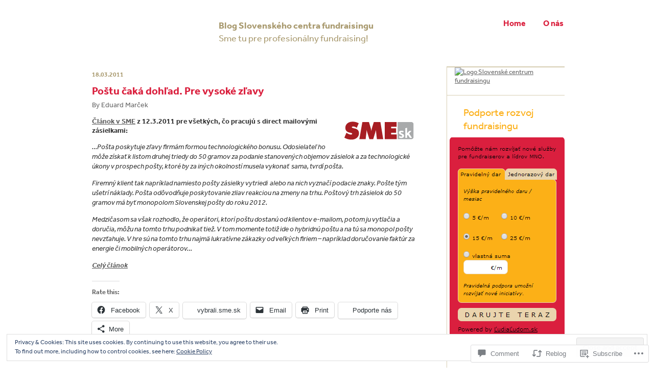

--- FILE ---
content_type: text/html; charset=UTF-8
request_url: https://blog.fundraising.sk/2011/03/18/viverra-accumsan/
body_size: 31211
content:
<!DOCTYPE html>
<!--[if IE 8]>
<html id="ie8" lang="en">
<![endif]-->
<!--[if !(IE 8)]><!-->
<html lang="en">
<!--<![endif]-->
<head>
<meta charset="UTF-8" />
<title>Poštu čaká dohľad. Pre vysoké zľavy | Blog Slovenského centra fundraisingu</title>
<link rel="profile" href="http://gmpg.org/xfn/11" />
<link rel="pingback" href="https://blog.fundraising.sk/xmlrpc.php" />
<meta name='robots' content='max-image-preview:large' />

<!-- Async WordPress.com Remote Login -->
<script id="wpcom_remote_login_js">
var wpcom_remote_login_extra_auth = '';
function wpcom_remote_login_remove_dom_node_id( element_id ) {
	var dom_node = document.getElementById( element_id );
	if ( dom_node ) { dom_node.parentNode.removeChild( dom_node ); }
}
function wpcom_remote_login_remove_dom_node_classes( class_name ) {
	var dom_nodes = document.querySelectorAll( '.' + class_name );
	for ( var i = 0; i < dom_nodes.length; i++ ) {
		dom_nodes[ i ].parentNode.removeChild( dom_nodes[ i ] );
	}
}
function wpcom_remote_login_final_cleanup() {
	wpcom_remote_login_remove_dom_node_classes( "wpcom_remote_login_msg" );
	wpcom_remote_login_remove_dom_node_id( "wpcom_remote_login_key" );
	wpcom_remote_login_remove_dom_node_id( "wpcom_remote_login_validate" );
	wpcom_remote_login_remove_dom_node_id( "wpcom_remote_login_js" );
	wpcom_remote_login_remove_dom_node_id( "wpcom_request_access_iframe" );
	wpcom_remote_login_remove_dom_node_id( "wpcom_request_access_styles" );
}

// Watch for messages back from the remote login
window.addEventListener( "message", function( e ) {
	if ( e.origin === "https://r-login.wordpress.com" ) {
		var data = {};
		try {
			data = JSON.parse( e.data );
		} catch( e ) {
			wpcom_remote_login_final_cleanup();
			return;
		}

		if ( data.msg === 'LOGIN' ) {
			// Clean up the login check iframe
			wpcom_remote_login_remove_dom_node_id( "wpcom_remote_login_key" );

			var id_regex = new RegExp( /^[0-9]+$/ );
			var token_regex = new RegExp( /^.*|.*|.*$/ );
			if (
				token_regex.test( data.token )
				&& id_regex.test( data.wpcomid )
			) {
				// We have everything we need to ask for a login
				var script = document.createElement( "script" );
				script.setAttribute( "id", "wpcom_remote_login_validate" );
				script.src = '/remote-login.php?wpcom_remote_login=validate'
					+ '&wpcomid=' + data.wpcomid
					+ '&token=' + encodeURIComponent( data.token )
					+ '&host=' + window.location.protocol
					+ '//' + window.location.hostname
					+ '&postid=24'
					+ '&is_singular=1';
				document.body.appendChild( script );
			}

			return;
		}

		// Safari ITP, not logged in, so redirect
		if ( data.msg === 'LOGIN-REDIRECT' ) {
			window.location = 'https://wordpress.com/log-in?redirect_to=' + window.location.href;
			return;
		}

		// Safari ITP, storage access failed, remove the request
		if ( data.msg === 'LOGIN-REMOVE' ) {
			var css_zap = 'html { -webkit-transition: margin-top 1s; transition: margin-top 1s; } /* 9001 */ html { margin-top: 0 !important; } * html body { margin-top: 0 !important; } @media screen and ( max-width: 782px ) { html { margin-top: 0 !important; } * html body { margin-top: 0 !important; } }';
			var style_zap = document.createElement( 'style' );
			style_zap.type = 'text/css';
			style_zap.appendChild( document.createTextNode( css_zap ) );
			document.body.appendChild( style_zap );

			var e = document.getElementById( 'wpcom_request_access_iframe' );
			e.parentNode.removeChild( e );

			document.cookie = 'wordpress_com_login_access=denied; path=/; max-age=31536000';

			return;
		}

		// Safari ITP
		if ( data.msg === 'REQUEST_ACCESS' ) {
			console.log( 'request access: safari' );

			// Check ITP iframe enable/disable knob
			if ( wpcom_remote_login_extra_auth !== 'safari_itp_iframe' ) {
				return;
			}

			// If we are in a "private window" there is no ITP.
			var private_window = false;
			try {
				var opendb = window.openDatabase( null, null, null, null );
			} catch( e ) {
				private_window = true;
			}

			if ( private_window ) {
				console.log( 'private window' );
				return;
			}

			var iframe = document.createElement( 'iframe' );
			iframe.id = 'wpcom_request_access_iframe';
			iframe.setAttribute( 'scrolling', 'no' );
			iframe.setAttribute( 'sandbox', 'allow-storage-access-by-user-activation allow-scripts allow-same-origin allow-top-navigation-by-user-activation' );
			iframe.src = 'https://r-login.wordpress.com/remote-login.php?wpcom_remote_login=request_access&origin=' + encodeURIComponent( data.origin ) + '&wpcomid=' + encodeURIComponent( data.wpcomid );

			var css = 'html { -webkit-transition: margin-top 1s; transition: margin-top 1s; } /* 9001 */ html { margin-top: 46px !important; } * html body { margin-top: 46px !important; } @media screen and ( max-width: 660px ) { html { margin-top: 71px !important; } * html body { margin-top: 71px !important; } #wpcom_request_access_iframe { display: block; height: 71px !important; } } #wpcom_request_access_iframe { border: 0px; height: 46px; position: fixed; top: 0; left: 0; width: 100%; min-width: 100%; z-index: 99999; background: #23282d; } ';

			var style = document.createElement( 'style' );
			style.type = 'text/css';
			style.id = 'wpcom_request_access_styles';
			style.appendChild( document.createTextNode( css ) );
			document.body.appendChild( style );

			document.body.appendChild( iframe );
		}

		if ( data.msg === 'DONE' ) {
			wpcom_remote_login_final_cleanup();
		}
	}
}, false );

// Inject the remote login iframe after the page has had a chance to load
// more critical resources
window.addEventListener( "DOMContentLoaded", function( e ) {
	var iframe = document.createElement( "iframe" );
	iframe.style.display = "none";
	iframe.setAttribute( "scrolling", "no" );
	iframe.setAttribute( "id", "wpcom_remote_login_key" );
	iframe.src = "https://r-login.wordpress.com/remote-login.php"
		+ "?wpcom_remote_login=key"
		+ "&origin=aHR0cHM6Ly9ibG9nLmZ1bmRyYWlzaW5nLnNr"
		+ "&wpcomid=19047838"
		+ "&time=" + Math.floor( Date.now() / 1000 );
	document.body.appendChild( iframe );
}, false );
</script>
<link rel='dns-prefetch' href='//s0.wp.com' />
<link rel='dns-prefetch' href='//widgets.wp.com' />
<link rel='dns-prefetch' href='//s.wordpress.com' />
<link rel="alternate" type="application/rss+xml" title="Blog Slovenského centra fundraisingu &raquo; Feed" href="https://blog.fundraising.sk/feed/" />
<link rel="alternate" type="application/rss+xml" title="Blog Slovenského centra fundraisingu &raquo; Comments Feed" href="https://blog.fundraising.sk/comments/feed/" />
<link rel="alternate" type="application/rss+xml" title="Blog Slovenského centra fundraisingu &raquo; Poštu čaká dohľad. Pre vysoké&nbsp;zľavy Comments Feed" href="https://blog.fundraising.sk/2011/03/18/viverra-accumsan/feed/" />
	<script type="text/javascript">
		/* <![CDATA[ */
		function addLoadEvent(func) {
			var oldonload = window.onload;
			if (typeof window.onload != 'function') {
				window.onload = func;
			} else {
				window.onload = function () {
					oldonload();
					func();
				}
			}
		}
		/* ]]> */
	</script>
	<link crossorigin='anonymous' rel='stylesheet' id='all-css-0-1' href='/_static/??-eJx9zN0KwjAMhuEbsgZ/5vBAvJbShtE1bYNJKLt7NxEEEQ9fku+Bzi60qlgVijkmm1IV6ClOqAJo67XlhI58B8XC5BUFRBfCfRDZwW9gRmUf8rtBrEJp0WjdPnAzouMm+lX/REoZP+6rtvd7uR3G4XQcr5fzMD8BGYBNRA==&cssminify=yes' type='text/css' media='all' />
<style id='wp-emoji-styles-inline-css'>

	img.wp-smiley, img.emoji {
		display: inline !important;
		border: none !important;
		box-shadow: none !important;
		height: 1em !important;
		width: 1em !important;
		margin: 0 0.07em !important;
		vertical-align: -0.1em !important;
		background: none !important;
		padding: 0 !important;
	}
/*# sourceURL=wp-emoji-styles-inline-css */
</style>
<link crossorigin='anonymous' rel='stylesheet' id='all-css-2-1' href='/wp-content/plugins/gutenberg-core/v22.2.0/build/styles/block-library/style.css?m=1764855221i&cssminify=yes' type='text/css' media='all' />
<style id='wp-block-library-inline-css'>
.has-text-align-justify {
	text-align:justify;
}
.has-text-align-justify{text-align:justify;}

/*# sourceURL=wp-block-library-inline-css */
</style><style id='global-styles-inline-css'>
:root{--wp--preset--aspect-ratio--square: 1;--wp--preset--aspect-ratio--4-3: 4/3;--wp--preset--aspect-ratio--3-4: 3/4;--wp--preset--aspect-ratio--3-2: 3/2;--wp--preset--aspect-ratio--2-3: 2/3;--wp--preset--aspect-ratio--16-9: 16/9;--wp--preset--aspect-ratio--9-16: 9/16;--wp--preset--color--black: #000000;--wp--preset--color--cyan-bluish-gray: #abb8c3;--wp--preset--color--white: #ffffff;--wp--preset--color--pale-pink: #f78da7;--wp--preset--color--vivid-red: #cf2e2e;--wp--preset--color--luminous-vivid-orange: #ff6900;--wp--preset--color--luminous-vivid-amber: #fcb900;--wp--preset--color--light-green-cyan: #7bdcb5;--wp--preset--color--vivid-green-cyan: #00d084;--wp--preset--color--pale-cyan-blue: #8ed1fc;--wp--preset--color--vivid-cyan-blue: #0693e3;--wp--preset--color--vivid-purple: #9b51e0;--wp--preset--gradient--vivid-cyan-blue-to-vivid-purple: linear-gradient(135deg,rgb(6,147,227) 0%,rgb(155,81,224) 100%);--wp--preset--gradient--light-green-cyan-to-vivid-green-cyan: linear-gradient(135deg,rgb(122,220,180) 0%,rgb(0,208,130) 100%);--wp--preset--gradient--luminous-vivid-amber-to-luminous-vivid-orange: linear-gradient(135deg,rgb(252,185,0) 0%,rgb(255,105,0) 100%);--wp--preset--gradient--luminous-vivid-orange-to-vivid-red: linear-gradient(135deg,rgb(255,105,0) 0%,rgb(207,46,46) 100%);--wp--preset--gradient--very-light-gray-to-cyan-bluish-gray: linear-gradient(135deg,rgb(238,238,238) 0%,rgb(169,184,195) 100%);--wp--preset--gradient--cool-to-warm-spectrum: linear-gradient(135deg,rgb(74,234,220) 0%,rgb(151,120,209) 20%,rgb(207,42,186) 40%,rgb(238,44,130) 60%,rgb(251,105,98) 80%,rgb(254,248,76) 100%);--wp--preset--gradient--blush-light-purple: linear-gradient(135deg,rgb(255,206,236) 0%,rgb(152,150,240) 100%);--wp--preset--gradient--blush-bordeaux: linear-gradient(135deg,rgb(254,205,165) 0%,rgb(254,45,45) 50%,rgb(107,0,62) 100%);--wp--preset--gradient--luminous-dusk: linear-gradient(135deg,rgb(255,203,112) 0%,rgb(199,81,192) 50%,rgb(65,88,208) 100%);--wp--preset--gradient--pale-ocean: linear-gradient(135deg,rgb(255,245,203) 0%,rgb(182,227,212) 50%,rgb(51,167,181) 100%);--wp--preset--gradient--electric-grass: linear-gradient(135deg,rgb(202,248,128) 0%,rgb(113,206,126) 100%);--wp--preset--gradient--midnight: linear-gradient(135deg,rgb(2,3,129) 0%,rgb(40,116,252) 100%);--wp--preset--font-size--small: 13px;--wp--preset--font-size--medium: 20px;--wp--preset--font-size--large: 36px;--wp--preset--font-size--x-large: 42px;--wp--preset--font-family--albert-sans: 'Albert Sans', sans-serif;--wp--preset--font-family--alegreya: Alegreya, serif;--wp--preset--font-family--arvo: Arvo, serif;--wp--preset--font-family--bodoni-moda: 'Bodoni Moda', serif;--wp--preset--font-family--bricolage-grotesque: 'Bricolage Grotesque', sans-serif;--wp--preset--font-family--cabin: Cabin, sans-serif;--wp--preset--font-family--chivo: Chivo, sans-serif;--wp--preset--font-family--commissioner: Commissioner, sans-serif;--wp--preset--font-family--cormorant: Cormorant, serif;--wp--preset--font-family--courier-prime: 'Courier Prime', monospace;--wp--preset--font-family--crimson-pro: 'Crimson Pro', serif;--wp--preset--font-family--dm-mono: 'DM Mono', monospace;--wp--preset--font-family--dm-sans: 'DM Sans', sans-serif;--wp--preset--font-family--dm-serif-display: 'DM Serif Display', serif;--wp--preset--font-family--domine: Domine, serif;--wp--preset--font-family--eb-garamond: 'EB Garamond', serif;--wp--preset--font-family--epilogue: Epilogue, sans-serif;--wp--preset--font-family--fahkwang: Fahkwang, sans-serif;--wp--preset--font-family--figtree: Figtree, sans-serif;--wp--preset--font-family--fira-sans: 'Fira Sans', sans-serif;--wp--preset--font-family--fjalla-one: 'Fjalla One', sans-serif;--wp--preset--font-family--fraunces: Fraunces, serif;--wp--preset--font-family--gabarito: Gabarito, system-ui;--wp--preset--font-family--ibm-plex-mono: 'IBM Plex Mono', monospace;--wp--preset--font-family--ibm-plex-sans: 'IBM Plex Sans', sans-serif;--wp--preset--font-family--ibarra-real-nova: 'Ibarra Real Nova', serif;--wp--preset--font-family--instrument-serif: 'Instrument Serif', serif;--wp--preset--font-family--inter: Inter, sans-serif;--wp--preset--font-family--josefin-sans: 'Josefin Sans', sans-serif;--wp--preset--font-family--jost: Jost, sans-serif;--wp--preset--font-family--libre-baskerville: 'Libre Baskerville', serif;--wp--preset--font-family--libre-franklin: 'Libre Franklin', sans-serif;--wp--preset--font-family--literata: Literata, serif;--wp--preset--font-family--lora: Lora, serif;--wp--preset--font-family--merriweather: Merriweather, serif;--wp--preset--font-family--montserrat: Montserrat, sans-serif;--wp--preset--font-family--newsreader: Newsreader, serif;--wp--preset--font-family--noto-sans-mono: 'Noto Sans Mono', sans-serif;--wp--preset--font-family--nunito: Nunito, sans-serif;--wp--preset--font-family--open-sans: 'Open Sans', sans-serif;--wp--preset--font-family--overpass: Overpass, sans-serif;--wp--preset--font-family--pt-serif: 'PT Serif', serif;--wp--preset--font-family--petrona: Petrona, serif;--wp--preset--font-family--piazzolla: Piazzolla, serif;--wp--preset--font-family--playfair-display: 'Playfair Display', serif;--wp--preset--font-family--plus-jakarta-sans: 'Plus Jakarta Sans', sans-serif;--wp--preset--font-family--poppins: Poppins, sans-serif;--wp--preset--font-family--raleway: Raleway, sans-serif;--wp--preset--font-family--roboto: Roboto, sans-serif;--wp--preset--font-family--roboto-slab: 'Roboto Slab', serif;--wp--preset--font-family--rubik: Rubik, sans-serif;--wp--preset--font-family--rufina: Rufina, serif;--wp--preset--font-family--sora: Sora, sans-serif;--wp--preset--font-family--source-sans-3: 'Source Sans 3', sans-serif;--wp--preset--font-family--source-serif-4: 'Source Serif 4', serif;--wp--preset--font-family--space-mono: 'Space Mono', monospace;--wp--preset--font-family--syne: Syne, sans-serif;--wp--preset--font-family--texturina: Texturina, serif;--wp--preset--font-family--urbanist: Urbanist, sans-serif;--wp--preset--font-family--work-sans: 'Work Sans', sans-serif;--wp--preset--spacing--20: 0.44rem;--wp--preset--spacing--30: 0.67rem;--wp--preset--spacing--40: 1rem;--wp--preset--spacing--50: 1.5rem;--wp--preset--spacing--60: 2.25rem;--wp--preset--spacing--70: 3.38rem;--wp--preset--spacing--80: 5.06rem;--wp--preset--shadow--natural: 6px 6px 9px rgba(0, 0, 0, 0.2);--wp--preset--shadow--deep: 12px 12px 50px rgba(0, 0, 0, 0.4);--wp--preset--shadow--sharp: 6px 6px 0px rgba(0, 0, 0, 0.2);--wp--preset--shadow--outlined: 6px 6px 0px -3px rgb(255, 255, 255), 6px 6px rgb(0, 0, 0);--wp--preset--shadow--crisp: 6px 6px 0px rgb(0, 0, 0);}:where(.is-layout-flex){gap: 0.5em;}:where(.is-layout-grid){gap: 0.5em;}body .is-layout-flex{display: flex;}.is-layout-flex{flex-wrap: wrap;align-items: center;}.is-layout-flex > :is(*, div){margin: 0;}body .is-layout-grid{display: grid;}.is-layout-grid > :is(*, div){margin: 0;}:where(.wp-block-columns.is-layout-flex){gap: 2em;}:where(.wp-block-columns.is-layout-grid){gap: 2em;}:where(.wp-block-post-template.is-layout-flex){gap: 1.25em;}:where(.wp-block-post-template.is-layout-grid){gap: 1.25em;}.has-black-color{color: var(--wp--preset--color--black) !important;}.has-cyan-bluish-gray-color{color: var(--wp--preset--color--cyan-bluish-gray) !important;}.has-white-color{color: var(--wp--preset--color--white) !important;}.has-pale-pink-color{color: var(--wp--preset--color--pale-pink) !important;}.has-vivid-red-color{color: var(--wp--preset--color--vivid-red) !important;}.has-luminous-vivid-orange-color{color: var(--wp--preset--color--luminous-vivid-orange) !important;}.has-luminous-vivid-amber-color{color: var(--wp--preset--color--luminous-vivid-amber) !important;}.has-light-green-cyan-color{color: var(--wp--preset--color--light-green-cyan) !important;}.has-vivid-green-cyan-color{color: var(--wp--preset--color--vivid-green-cyan) !important;}.has-pale-cyan-blue-color{color: var(--wp--preset--color--pale-cyan-blue) !important;}.has-vivid-cyan-blue-color{color: var(--wp--preset--color--vivid-cyan-blue) !important;}.has-vivid-purple-color{color: var(--wp--preset--color--vivid-purple) !important;}.has-black-background-color{background-color: var(--wp--preset--color--black) !important;}.has-cyan-bluish-gray-background-color{background-color: var(--wp--preset--color--cyan-bluish-gray) !important;}.has-white-background-color{background-color: var(--wp--preset--color--white) !important;}.has-pale-pink-background-color{background-color: var(--wp--preset--color--pale-pink) !important;}.has-vivid-red-background-color{background-color: var(--wp--preset--color--vivid-red) !important;}.has-luminous-vivid-orange-background-color{background-color: var(--wp--preset--color--luminous-vivid-orange) !important;}.has-luminous-vivid-amber-background-color{background-color: var(--wp--preset--color--luminous-vivid-amber) !important;}.has-light-green-cyan-background-color{background-color: var(--wp--preset--color--light-green-cyan) !important;}.has-vivid-green-cyan-background-color{background-color: var(--wp--preset--color--vivid-green-cyan) !important;}.has-pale-cyan-blue-background-color{background-color: var(--wp--preset--color--pale-cyan-blue) !important;}.has-vivid-cyan-blue-background-color{background-color: var(--wp--preset--color--vivid-cyan-blue) !important;}.has-vivid-purple-background-color{background-color: var(--wp--preset--color--vivid-purple) !important;}.has-black-border-color{border-color: var(--wp--preset--color--black) !important;}.has-cyan-bluish-gray-border-color{border-color: var(--wp--preset--color--cyan-bluish-gray) !important;}.has-white-border-color{border-color: var(--wp--preset--color--white) !important;}.has-pale-pink-border-color{border-color: var(--wp--preset--color--pale-pink) !important;}.has-vivid-red-border-color{border-color: var(--wp--preset--color--vivid-red) !important;}.has-luminous-vivid-orange-border-color{border-color: var(--wp--preset--color--luminous-vivid-orange) !important;}.has-luminous-vivid-amber-border-color{border-color: var(--wp--preset--color--luminous-vivid-amber) !important;}.has-light-green-cyan-border-color{border-color: var(--wp--preset--color--light-green-cyan) !important;}.has-vivid-green-cyan-border-color{border-color: var(--wp--preset--color--vivid-green-cyan) !important;}.has-pale-cyan-blue-border-color{border-color: var(--wp--preset--color--pale-cyan-blue) !important;}.has-vivid-cyan-blue-border-color{border-color: var(--wp--preset--color--vivid-cyan-blue) !important;}.has-vivid-purple-border-color{border-color: var(--wp--preset--color--vivid-purple) !important;}.has-vivid-cyan-blue-to-vivid-purple-gradient-background{background: var(--wp--preset--gradient--vivid-cyan-blue-to-vivid-purple) !important;}.has-light-green-cyan-to-vivid-green-cyan-gradient-background{background: var(--wp--preset--gradient--light-green-cyan-to-vivid-green-cyan) !important;}.has-luminous-vivid-amber-to-luminous-vivid-orange-gradient-background{background: var(--wp--preset--gradient--luminous-vivid-amber-to-luminous-vivid-orange) !important;}.has-luminous-vivid-orange-to-vivid-red-gradient-background{background: var(--wp--preset--gradient--luminous-vivid-orange-to-vivid-red) !important;}.has-very-light-gray-to-cyan-bluish-gray-gradient-background{background: var(--wp--preset--gradient--very-light-gray-to-cyan-bluish-gray) !important;}.has-cool-to-warm-spectrum-gradient-background{background: var(--wp--preset--gradient--cool-to-warm-spectrum) !important;}.has-blush-light-purple-gradient-background{background: var(--wp--preset--gradient--blush-light-purple) !important;}.has-blush-bordeaux-gradient-background{background: var(--wp--preset--gradient--blush-bordeaux) !important;}.has-luminous-dusk-gradient-background{background: var(--wp--preset--gradient--luminous-dusk) !important;}.has-pale-ocean-gradient-background{background: var(--wp--preset--gradient--pale-ocean) !important;}.has-electric-grass-gradient-background{background: var(--wp--preset--gradient--electric-grass) !important;}.has-midnight-gradient-background{background: var(--wp--preset--gradient--midnight) !important;}.has-small-font-size{font-size: var(--wp--preset--font-size--small) !important;}.has-medium-font-size{font-size: var(--wp--preset--font-size--medium) !important;}.has-large-font-size{font-size: var(--wp--preset--font-size--large) !important;}.has-x-large-font-size{font-size: var(--wp--preset--font-size--x-large) !important;}.has-albert-sans-font-family{font-family: var(--wp--preset--font-family--albert-sans) !important;}.has-alegreya-font-family{font-family: var(--wp--preset--font-family--alegreya) !important;}.has-arvo-font-family{font-family: var(--wp--preset--font-family--arvo) !important;}.has-bodoni-moda-font-family{font-family: var(--wp--preset--font-family--bodoni-moda) !important;}.has-bricolage-grotesque-font-family{font-family: var(--wp--preset--font-family--bricolage-grotesque) !important;}.has-cabin-font-family{font-family: var(--wp--preset--font-family--cabin) !important;}.has-chivo-font-family{font-family: var(--wp--preset--font-family--chivo) !important;}.has-commissioner-font-family{font-family: var(--wp--preset--font-family--commissioner) !important;}.has-cormorant-font-family{font-family: var(--wp--preset--font-family--cormorant) !important;}.has-courier-prime-font-family{font-family: var(--wp--preset--font-family--courier-prime) !important;}.has-crimson-pro-font-family{font-family: var(--wp--preset--font-family--crimson-pro) !important;}.has-dm-mono-font-family{font-family: var(--wp--preset--font-family--dm-mono) !important;}.has-dm-sans-font-family{font-family: var(--wp--preset--font-family--dm-sans) !important;}.has-dm-serif-display-font-family{font-family: var(--wp--preset--font-family--dm-serif-display) !important;}.has-domine-font-family{font-family: var(--wp--preset--font-family--domine) !important;}.has-eb-garamond-font-family{font-family: var(--wp--preset--font-family--eb-garamond) !important;}.has-epilogue-font-family{font-family: var(--wp--preset--font-family--epilogue) !important;}.has-fahkwang-font-family{font-family: var(--wp--preset--font-family--fahkwang) !important;}.has-figtree-font-family{font-family: var(--wp--preset--font-family--figtree) !important;}.has-fira-sans-font-family{font-family: var(--wp--preset--font-family--fira-sans) !important;}.has-fjalla-one-font-family{font-family: var(--wp--preset--font-family--fjalla-one) !important;}.has-fraunces-font-family{font-family: var(--wp--preset--font-family--fraunces) !important;}.has-gabarito-font-family{font-family: var(--wp--preset--font-family--gabarito) !important;}.has-ibm-plex-mono-font-family{font-family: var(--wp--preset--font-family--ibm-plex-mono) !important;}.has-ibm-plex-sans-font-family{font-family: var(--wp--preset--font-family--ibm-plex-sans) !important;}.has-ibarra-real-nova-font-family{font-family: var(--wp--preset--font-family--ibarra-real-nova) !important;}.has-instrument-serif-font-family{font-family: var(--wp--preset--font-family--instrument-serif) !important;}.has-inter-font-family{font-family: var(--wp--preset--font-family--inter) !important;}.has-josefin-sans-font-family{font-family: var(--wp--preset--font-family--josefin-sans) !important;}.has-jost-font-family{font-family: var(--wp--preset--font-family--jost) !important;}.has-libre-baskerville-font-family{font-family: var(--wp--preset--font-family--libre-baskerville) !important;}.has-libre-franklin-font-family{font-family: var(--wp--preset--font-family--libre-franklin) !important;}.has-literata-font-family{font-family: var(--wp--preset--font-family--literata) !important;}.has-lora-font-family{font-family: var(--wp--preset--font-family--lora) !important;}.has-merriweather-font-family{font-family: var(--wp--preset--font-family--merriweather) !important;}.has-montserrat-font-family{font-family: var(--wp--preset--font-family--montserrat) !important;}.has-newsreader-font-family{font-family: var(--wp--preset--font-family--newsreader) !important;}.has-noto-sans-mono-font-family{font-family: var(--wp--preset--font-family--noto-sans-mono) !important;}.has-nunito-font-family{font-family: var(--wp--preset--font-family--nunito) !important;}.has-open-sans-font-family{font-family: var(--wp--preset--font-family--open-sans) !important;}.has-overpass-font-family{font-family: var(--wp--preset--font-family--overpass) !important;}.has-pt-serif-font-family{font-family: var(--wp--preset--font-family--pt-serif) !important;}.has-petrona-font-family{font-family: var(--wp--preset--font-family--petrona) !important;}.has-piazzolla-font-family{font-family: var(--wp--preset--font-family--piazzolla) !important;}.has-playfair-display-font-family{font-family: var(--wp--preset--font-family--playfair-display) !important;}.has-plus-jakarta-sans-font-family{font-family: var(--wp--preset--font-family--plus-jakarta-sans) !important;}.has-poppins-font-family{font-family: var(--wp--preset--font-family--poppins) !important;}.has-raleway-font-family{font-family: var(--wp--preset--font-family--raleway) !important;}.has-roboto-font-family{font-family: var(--wp--preset--font-family--roboto) !important;}.has-roboto-slab-font-family{font-family: var(--wp--preset--font-family--roboto-slab) !important;}.has-rubik-font-family{font-family: var(--wp--preset--font-family--rubik) !important;}.has-rufina-font-family{font-family: var(--wp--preset--font-family--rufina) !important;}.has-sora-font-family{font-family: var(--wp--preset--font-family--sora) !important;}.has-source-sans-3-font-family{font-family: var(--wp--preset--font-family--source-sans-3) !important;}.has-source-serif-4-font-family{font-family: var(--wp--preset--font-family--source-serif-4) !important;}.has-space-mono-font-family{font-family: var(--wp--preset--font-family--space-mono) !important;}.has-syne-font-family{font-family: var(--wp--preset--font-family--syne) !important;}.has-texturina-font-family{font-family: var(--wp--preset--font-family--texturina) !important;}.has-urbanist-font-family{font-family: var(--wp--preset--font-family--urbanist) !important;}.has-work-sans-font-family{font-family: var(--wp--preset--font-family--work-sans) !important;}
/*# sourceURL=global-styles-inline-css */
</style>

<style id='classic-theme-styles-inline-css'>
/*! This file is auto-generated */
.wp-block-button__link{color:#fff;background-color:#32373c;border-radius:9999px;box-shadow:none;text-decoration:none;padding:calc(.667em + 2px) calc(1.333em + 2px);font-size:1.125em}.wp-block-file__button{background:#32373c;color:#fff;text-decoration:none}
/*# sourceURL=/wp-includes/css/classic-themes.min.css */
</style>
<link crossorigin='anonymous' rel='stylesheet' id='all-css-4-1' href='/_static/??-eJx9j8sOwkAIRX/IkTZGGxfGTzHzIHVq55GBaf18aZpu1HRD4MLhAsxZ2RQZI0OoKo+195HApoKih6wZZCKg8xpHDDJ2tEQH+I/N3vXIgtOWK8b3PpLFRhmTCxIpicHXoPgpXrTHDchZ25cSaV2xNoBq3HqPCaNLBXTlFDSztz8UULFgqh8dTFiMOIu4fEnf9XLLPdza7tI07fl66oYPKzZ26Q==&cssminify=yes' type='text/css' media='all' />
<link rel='stylesheet' id='verbum-gutenberg-css-css' href='https://widgets.wp.com/verbum-block-editor/block-editor.css?ver=1738686361' media='all' />
<link crossorigin='anonymous' rel='stylesheet' id='all-css-6-1' href='/blank.css?m=1189885325i&cssminify=yes' type='text/css' media='all' />
<link crossorigin='anonymous' rel='stylesheet' id='all-css-8-1' href='/_static/??-eJzTLy/QTc7PK0nNK9HPLdUtyClNz8wr1i9KTcrJTwcy0/WTi5G5ekCujj52Temp+bo5+cmJJZn5eSgc3bScxMwikFb7XFtDE1NLExMLc0OTLACohS2q&cssminify=yes' type='text/css' media='all' />
<link crossorigin='anonymous' rel='stylesheet' id='print-css-9-1' href='/wp-content/mu-plugins/global-print/global-print.css?m=1465851035i&cssminify=yes' type='text/css' media='print' />
<style id='jetpack-global-styles-frontend-style-inline-css'>
:root { --font-headings: unset; --font-base: unset; --font-headings-default: -apple-system,BlinkMacSystemFont,"Segoe UI",Roboto,Oxygen-Sans,Ubuntu,Cantarell,"Helvetica Neue",sans-serif; --font-base-default: -apple-system,BlinkMacSystemFont,"Segoe UI",Roboto,Oxygen-Sans,Ubuntu,Cantarell,"Helvetica Neue",sans-serif;}
/*# sourceURL=jetpack-global-styles-frontend-style-inline-css */
</style>
<link crossorigin='anonymous' rel='stylesheet' id='all-css-12-1' href='/_static/??-eJyNjcsKAjEMRX/IGtQZBxfip0hMS9sxTYppGfx7H7gRN+7ugcs5sFRHKi1Ig9Jd5R6zGMyhVaTrh8G6QFHfORhYwlvw6P39PbPENZmt4G/ROQuBKWVkxxrVvuBH1lIoz2waILJekF+HUzlupnG3nQ77YZwfuRJIaQ==&cssminify=yes' type='text/css' media='all' />
<script type="text/javascript" id="jetpack_related-posts-js-extra">
/* <![CDATA[ */
var related_posts_js_options = {"post_heading":"h4"};
//# sourceURL=jetpack_related-posts-js-extra
/* ]]> */
</script>
<script type="text/javascript" id="wpcom-actionbar-placeholder-js-extra">
/* <![CDATA[ */
var actionbardata = {"siteID":"19047838","postID":"24","siteURL":"https://blog.fundraising.sk","xhrURL":"https://blog.fundraising.sk/wp-admin/admin-ajax.php","nonce":"a1fa0fa1af","isLoggedIn":"","statusMessage":"","subsEmailDefault":"instantly","proxyScriptUrl":"https://s0.wp.com/wp-content/js/wpcom-proxy-request.js?m=1513050504i&amp;ver=20211021","shortlink":"https://wp.me/p1hVdc-o","i18n":{"followedText":"New posts from this site will now appear in your \u003Ca href=\"https://wordpress.com/reader\"\u003EReader\u003C/a\u003E","foldBar":"Collapse this bar","unfoldBar":"Expand this bar","shortLinkCopied":"Shortlink copied to clipboard."}};
//# sourceURL=wpcom-actionbar-placeholder-js-extra
/* ]]> */
</script>
<script type="text/javascript" id="jetpack-mu-wpcom-settings-js-before">
/* <![CDATA[ */
var JETPACK_MU_WPCOM_SETTINGS = {"assetsUrl":"https://s0.wp.com/wp-content/mu-plugins/jetpack-mu-wpcom-plugin/sun/jetpack_vendor/automattic/jetpack-mu-wpcom/src/build/"};
//# sourceURL=jetpack-mu-wpcom-settings-js-before
/* ]]> */
</script>
<script crossorigin='anonymous' type='text/javascript'  src='/_static/??-eJxdjd0KAiEQhV+o2clg2b2JHiVcFdF0HBxt6+3bhYjq6vBx/nBlMIWao4a5A6fuAwlG11ib25tROuE1kMGlh2SxuqSbs8BFmvzSkAMNUQ74tRu3TGrAtTye/96Siv+8rqVabQVM0iJO9qLJjPfTLkCFwFuu28Qln9U0jkelpnmOL35BR9g='></script>
<script type="text/javascript" id="rlt-proxy-js-after">
/* <![CDATA[ */
	rltInitialize( {"token":null,"iframeOrigins":["https:\/\/widgets.wp.com"]} );
//# sourceURL=rlt-proxy-js-after
/* ]]> */
</script>
<link rel="EditURI" type="application/rsd+xml" title="RSD" href="https://slovakfundraising.wordpress.com/xmlrpc.php?rsd" />
<meta name="generator" content="WordPress.com" />
<link rel="canonical" href="https://blog.fundraising.sk/2011/03/18/viverra-accumsan/" />
<link rel='shortlink' href='https://wp.me/p1hVdc-o' />
<link rel="alternate" type="application/json+oembed" href="https://public-api.wordpress.com/oembed/?format=json&amp;url=https%3A%2F%2Fblog.fundraising.sk%2F2011%2F03%2F18%2Fviverra-accumsan%2F&amp;for=wpcom-auto-discovery" /><link rel="alternate" type="application/xml+oembed" href="https://public-api.wordpress.com/oembed/?format=xml&amp;url=https%3A%2F%2Fblog.fundraising.sk%2F2011%2F03%2F18%2Fviverra-accumsan%2F&amp;for=wpcom-auto-discovery" />
<!-- Jetpack Open Graph Tags -->
<meta property="og:type" content="article" />
<meta property="og:title" content="Poštu čaká dohľad. Pre vysoké zľavy" />
<meta property="og:url" content="https://blog.fundraising.sk/2011/03/18/viverra-accumsan/" />
<meta property="og:description" content="Článok v SME z 12.3.2011 pre všetkých, čo pracujú s direct mailovými zásielkami: &#8230;Pošta poskytuje zľavy firmám formou technologického bonusu. Odosielateľ ho môže získať k listom druhej triedy…" />
<meta property="article:published_time" content="2011-03-18T16:33:31+00:00" />
<meta property="article:modified_time" content="2011-03-21T18:23:51+00:00" />
<meta property="og:site_name" content="Blog Slovenského centra fundraisingu" />
<meta property="og:image" content="https://blog.fundraising.sk/wp-content/uploads/2011/03/sme-sk_small.png" />
<meta property="og:image:width" content="136" />
<meta property="og:image:height" content="36" />
<meta property="og:image:alt" content="" />
<meta property="og:locale" content="en_US" />
<meta property="article:publisher" content="https://www.facebook.com/WordPresscom" />
<meta name="twitter:text:title" content="Poštu čaká dohľad. Pre vysoké&nbsp;zľavy" />
<meta name="twitter:image" content="https://blog.fundraising.sk/wp-content/uploads/2011/03/sme-sk_small.png?w=144" />
<meta name="twitter:card" content="summary" />

<!-- End Jetpack Open Graph Tags -->
<link rel="shortcut icon" type="image/x-icon" href="https://secure.gravatar.com/blavatar/81eacaf0d06102cfbefa66c5a979e19249c4ee7214adb6c7725f901925e3a742?s=32" sizes="16x16" />
<link rel="icon" type="image/x-icon" href="https://secure.gravatar.com/blavatar/81eacaf0d06102cfbefa66c5a979e19249c4ee7214adb6c7725f901925e3a742?s=32" sizes="16x16" />
<link rel="apple-touch-icon" href="https://secure.gravatar.com/blavatar/81eacaf0d06102cfbefa66c5a979e19249c4ee7214adb6c7725f901925e3a742?s=114" />
<link rel='openid.server' href='https://blog.fundraising.sk/?openidserver=1' />
<link rel='openid.delegate' href='https://blog.fundraising.sk/' />
<link rel="search" type="application/opensearchdescription+xml" href="https://blog.fundraising.sk/osd.xml" title="Blog Slovenského centra fundraisingu" />
<link rel="search" type="application/opensearchdescription+xml" href="https://s1.wp.com/opensearch.xml" title="WordPress.com" />
<script type="text/javascript" id="webfont-output">
  
  WebFontConfig = {"typekit":{"id":"lbb5dhu"}};
  (function() {
    var wf = document.createElement('script');
    wf.src = ('https:' == document.location.protocol ? 'https' : 'http') +
      '://ajax.googleapis.com/ajax/libs/webfont/1/webfont.js';
    wf.type = 'text/javascript';
    wf.async = 'true';
    var s = document.getElementsByTagName('script')[0];
    s.parentNode.insertBefore(wf, s);
	})();
</script><meta name="description" content="Článok v SME z 12.3.2011 pre všetkých, čo pracujú s direct mailovými zásielkami: ...Pošta poskytuje zľavy firmám formou technologického bonusu. Odosielateľ ho môže získať k listom druhej triedy do 50 gramov za podanie stanovených objemov zásielok a za technologické úkony v prospech pošty, ktoré by za iných okolností musela vykonať  sama, tvrdí pošta. Firemný klient&hellip;" />

	<style type="text/css">
			#header div a,
		#header h1,
		#header h2,
		#blog-description {
			color: #d3d3d3;
		}
		</style>
		<script type="text/javascript">

			window.doNotSellCallback = function() {

				var linkElements = [
					'a[href="https://wordpress.com/?ref=footer_blog"]',
					'a[href="https://wordpress.com/?ref=footer_website"]',
					'a[href="https://wordpress.com/?ref=vertical_footer"]',
					'a[href^="https://wordpress.com/?ref=footer_segment_"]',
				].join(',');

				var dnsLink = document.createElement( 'a' );
				dnsLink.href = 'https://wordpress.com/advertising-program-optout/';
				dnsLink.classList.add( 'do-not-sell-link' );
				dnsLink.rel = 'nofollow';
				dnsLink.style.marginLeft = '0.5em';
				dnsLink.textContent = 'Do Not Sell or Share My Personal Information';

				var creditLinks = document.querySelectorAll( linkElements );

				if ( 0 === creditLinks.length ) {
					return false;
				}

				Array.prototype.forEach.call( creditLinks, function( el ) {
					el.insertAdjacentElement( 'afterend', dnsLink );
				});

				return true;
			};

		</script>
					<link rel="stylesheet" id="custom-css-css" type="text/css" href="https://s0.wp.com/?custom-css=1&#038;csblog=1hVdc&#038;cscache=6&#038;csrev=40" />
			<script type="text/javascript">
	window.google_analytics_uacct = "UA-52447-2";
</script>

<script type="text/javascript">
	var _gaq = _gaq || [];
	_gaq.push(['_setAccount', 'UA-52447-2']);
	_gaq.push(['_gat._anonymizeIp']);
	_gaq.push(['_setDomainName', 'none']);
	_gaq.push(['_setAllowLinker', true]);
	_gaq.push(['_initData']);
	_gaq.push(['_trackPageview']);

	(function() {
		var ga = document.createElement('script'); ga.type = 'text/javascript'; ga.async = true;
		ga.src = ('https:' == document.location.protocol ? 'https://ssl' : 'http://www') + '.google-analytics.com/ga.js';
		(document.getElementsByTagName('head')[0] || document.getElementsByTagName('body')[0]).appendChild(ga);
	})();
</script>
<link crossorigin='anonymous' rel='stylesheet' id='all-css-2-3' href='/_static/??-eJydj9sKwkAMRH/INtQL6oP4KdKmoaTd3YQmy+LfW/ECvqlvc4bhwEDRCiU5JYeYKw154GQwkmuL05PBcoILJ4QuCE4GVlhprtFsBV8LovQ5kAG2s2Sj8N68ij99hfuB3MBFKxVbkvk10I+2x73MoV+wM5xZnWXZflAdOd3F53hq9rvN8dBsm/V4Az0yeyk=&cssminify=yes' type='text/css' media='all' />
</head>
<body class="wp-singular post-template-default single single-post postid-24 single-format-standard wp-theme-pubelegant-grunge customizer-styles-applied two-column content-sidebar jetpack-reblog-enabled">
	<div id="page">
			<div id="menu">
			<div class="menu-header"><ul>
<li ><a href="https://blog.fundraising.sk/">Home</a></li><li class="page_item page-item-2"><a href="https://blog.fundraising.sk/about/">O nás</a></li>
</ul></div>
			<div class="clear"></div>
		</div><!-- #menu -->
		<div id="header-wrap">
						<div id="header">
				<div>
					<a href="https://blog.fundraising.sk/" title="Blog Slovenského centra fundraisingu" rel="home">
											<h2>Blog Slovenského centra fundraisingu</h2>
											<p id="blog-description">Sme tu pre profesionálny fundraising!</p>
					</a>
				</div>
			</div>
		</div><!-- #header-wrap --><div id="content-container">
	<div id="content">
		<div id="content-body">
						<div class="post-24 post type-post status-publish format-standard hentry category-direct-mail category-direct-marketing-2 tag-direct-mail-2 tag-postovne" id="post-24">
				<div class="post-date">
					<span>18.03.2011</span>
				</div>
				<h1 class="entry-title">Poštu čaká dohľad. Pre vysoké&nbsp;zľavy</h1>
				<div class="post-author">
					<span class="author vcard">By <a class="url fn n" href="https://blog.fundraising.sk/author/eduardmarcek/" title="View all posts by Eduard Marček">Eduard Marček</a></span>				</div>
				<div class="entry">
					<p><a href="http://www.sme.sk" target="_blank"><strong><img data-attachment-id="63" data-permalink="https://blog.fundraising.sk/2011/03/18/viverra-accumsan/sme-sk_small/" data-orig-file="https://blog.fundraising.sk/wp-content/uploads/2011/03/sme-sk_small.png" data-orig-size="136,36" data-comments-opened="1" data-image-meta="{&quot;aperture&quot;:&quot;0&quot;,&quot;credit&quot;:&quot;&quot;,&quot;camera&quot;:&quot;&quot;,&quot;caption&quot;:&quot;&quot;,&quot;created_timestamp&quot;:&quot;0&quot;,&quot;copyright&quot;:&quot;&quot;,&quot;focal_length&quot;:&quot;0&quot;,&quot;iso&quot;:&quot;0&quot;,&quot;shutter_speed&quot;:&quot;0&quot;,&quot;title&quot;:&quot;&quot;}" data-image-title="sme.sk" data-image-description="" data-image-caption="" data-medium-file="https://blog.fundraising.sk/wp-content/uploads/2011/03/sme-sk_small.png?w=136" data-large-file="https://blog.fundraising.sk/wp-content/uploads/2011/03/sme-sk_small.png?w=136" class="size-full wp-image-63 alignright" style="margin:10px 20px;" title="sme.sk" src="https://blog.fundraising.sk/wp-content/uploads/2011/03/sme-sk_small.png?w=490" alt=""   /></strong></a><strong><a title="Poštu čaká dohľad. Pre vysoké zľavy" href="http://ekonomika.sme.sk/c/5803837/postu-caka-dohlad-pre-vysoke-zlavy.html" target="_blank">Článok v SME</a> z 12.3.2011 pre všetkých, čo pracujú s direct mailovými zásielkami:</strong><strong></strong></p>
<p><em>&#8230;Pošta poskytuje zľavy firmám formou technologického bonusu.  Odosielateľ ho môže získať k </em><strong></strong><em>listom druhej triedy do 50 gramov za  podanie stanovených objemov zásielok a za technologické úkony v prospech  pošty, ktoré by za iných okolností musela vykonať  sama, tvrdí pošta.</em></p>
<p><em> Firemný klient tak napríklad namiesto pošty zásielky vytriedi  alebo na nich vyznačí podacie znaky. Pošte tým ušetrí náklady. Pošta odôvodňuje poskytovanie zliav reakciou na zmeny na trhu.  Poštový trh zásielok do 50 gramov má byť monopolom Slovenskej pošty do  roku 2012.</em></p>
<p><em>Medzičasom sa však rozhodlo, že operátori, ktorí poštu dostanú od  klientov e-mailom, potom ju vytlačia a doručia, môžu na tomto trhu  podnikať tiež. V tom momente totiž ide o hybridnú poštu a na tú sa monopol pošty  nevzťahuje. V hre sú na tomto trhu najmä lukratívne zákazky od veľkých  firiem – napríklad doručovanie faktúr za energie či mobilných  operátorov&#8230;</em></p>
<p><em><strong><a title="Poštu čaká dohľad. Pre vysoké zľavy" href="http://ekonomika.sme.sk/c/5803837/postu-caka-dohlad-pre-vysoke-zlavy.html" target="_blank">Celý článok</a></strong></em></p>
<div id="atatags-370373-69633be213c9f">
		<script type="text/javascript">
			__ATA = window.__ATA || {};
			__ATA.cmd = window.__ATA.cmd || [];
			__ATA.cmd.push(function() {
				__ATA.initVideoSlot('atatags-370373-69633be213c9f', {
					sectionId: '370373',
					format: 'inread'
				});
			});
		</script>
	</div><div id="jp-post-flair" class="sharedaddy sd-rating-enabled sd-like-enabled sd-sharing-enabled"><div class="sd-block sd-rating"><h3 class="sd-title">Rate this:</h3><div class="cs-rating pd-rating" id="pd_rating_holder_3600639_post_24"></div></div><div class="sharedaddy sd-sharing-enabled"><div class="robots-nocontent sd-block sd-social sd-social-icon-text sd-sharing"><div class="sd-content"><ul><li class="share-facebook"><a rel="nofollow noopener noreferrer"
				data-shared="sharing-facebook-24"
				class="share-facebook sd-button share-icon"
				href="https://blog.fundraising.sk/2011/03/18/viverra-accumsan/?share=facebook"
				target="_blank"
				aria-labelledby="sharing-facebook-24"
				>
				<span id="sharing-facebook-24" hidden>Click to share on Facebook (Opens in new window)</span>
				<span>Facebook</span>
			</a></li><li class="share-twitter"><a rel="nofollow noopener noreferrer"
				data-shared="sharing-twitter-24"
				class="share-twitter sd-button share-icon"
				href="https://blog.fundraising.sk/2011/03/18/viverra-accumsan/?share=twitter"
				target="_blank"
				aria-labelledby="sharing-twitter-24"
				>
				<span id="sharing-twitter-24" hidden>Click to share on X (Opens in new window)</span>
				<span>X</span>
			</a></li><li class="share-custom share-custom-vybralismesk"><a rel="nofollow noopener noreferrer"
				data-shared="sharing-custom-24"
				class="share-custom share-custom-vybralismesk sd-button share-icon"
				href="https://blog.fundraising.sk/2011/03/18/viverra-accumsan/?share=custom-1310462297"
				target="_blank"
				aria-labelledby="sharing-custom-24"
				>
				<span id="sharing-custom-24" hidden>Click to share on vybrali.sme.sk (Opens in new window)</span>
				<span style="background-image:url(&quot;http://zena.sme.sk/storm/imgs/toolbar/doasdf_c.gif&quot;);">vybrali.sme.sk</span>
			</a></li><li class="share-email"><a rel="nofollow noopener noreferrer"
				data-shared="sharing-email-24"
				class="share-email sd-button share-icon"
				href="mailto:?subject=%5BShared%20Post%5D%20Po%C5%A1tu%20%C4%8Dak%C3%A1%20doh%C4%BEad.%20Pre%20vysok%C3%A9%20z%C4%BEavy&#038;body=https%3A%2F%2Fblog.fundraising.sk%2F2011%2F03%2F18%2Fviverra-accumsan%2F&#038;share=email"
				target="_blank"
				aria-labelledby="sharing-email-24"
				data-email-share-error-title="Do you have email set up?" data-email-share-error-text="If you&#039;re having problems sharing via email, you might not have email set up for your browser. You may need to create a new email yourself." data-email-share-nonce="9c37fe1e44" data-email-share-track-url="https://blog.fundraising.sk/2011/03/18/viverra-accumsan/?share=email">
				<span id="sharing-email-24" hidden>Click to email a link to a friend (Opens in new window)</span>
				<span>Email</span>
			</a></li><li class="share-print"><a rel="nofollow noopener noreferrer"
				data-shared="sharing-print-24"
				class="share-print sd-button share-icon"
				href="https://blog.fundraising.sk/2011/03/18/viverra-accumsan/#print?share=print"
				target="_blank"
				aria-labelledby="sharing-print-24"
				>
				<span id="sharing-print-24" hidden>Click to print (Opens in new window)</span>
				<span>Print</span>
			</a></li><li class="share-custom share-custom-podportens"><a rel="nofollow noopener noreferrer"
				data-shared="sharing-custom-24"
				class="share-custom share-custom-podportens sd-button share-icon"
				href="https://blog.fundraising.sk/2011/03/18/viverra-accumsan/?share=custom-1422823913"
				target="_blank"
				aria-labelledby="sharing-custom-24"
				>
				<span id="sharing-custom-24" hidden>Click to share on Podporte nás (Opens in new window)</span>
				<span style="background-image:url(&quot;https://www.darujme.sk/favicon.ico&quot;);">Podporte nás</span>
			</a></li><li><a href="#" class="sharing-anchor sd-button share-more"><span>More</span></a></li><li class="share-end"></li></ul><div class="sharing-hidden"><div class="inner" style="display: none;width:150px;"><ul style="background-image:none;"><li class="share-linkedin"><a rel="nofollow noopener noreferrer"
				data-shared="sharing-linkedin-24"
				class="share-linkedin sd-button share-icon"
				href="https://blog.fundraising.sk/2011/03/18/viverra-accumsan/?share=linkedin"
				target="_blank"
				aria-labelledby="sharing-linkedin-24"
				>
				<span id="sharing-linkedin-24" hidden>Click to share on LinkedIn (Opens in new window)</span>
				<span>LinkedIn</span>
			</a></li><li class="share-end"></li></ul></div></div></div></div></div><div class='sharedaddy sd-block sd-like jetpack-likes-widget-wrapper jetpack-likes-widget-unloaded' id='like-post-wrapper-19047838-24-69633be21462a' data-src='//widgets.wp.com/likes/index.html?ver=20260111#blog_id=19047838&amp;post_id=24&amp;origin=slovakfundraising.wordpress.com&amp;obj_id=19047838-24-69633be21462a&amp;domain=blog.fundraising.sk' data-name='like-post-frame-19047838-24-69633be21462a' data-title='Like or Reblog'><div class='likes-widget-placeholder post-likes-widget-placeholder' style='height: 55px;'><span class='button'><span>Like</span></span> <span class='loading'>Loading...</span></div><span class='sd-text-color'></span><a class='sd-link-color'></a></div>
<div id='jp-relatedposts' class='jp-relatedposts' >
	<h3 class="jp-relatedposts-headline"><em>Related</em></h3>
</div></div>				</div>
				<div class="clear"></div>
												<div class="metadata">
					This entry was posted on Friday, March 18th, 2011 at 17:33					 and tagged with <a href="https://blog.fundraising.sk/tag/direct-mail-2/" rel="tag">direct mail</a>, <a href="https://blog.fundraising.sk/tag/postovne/" rel="tag">poštovné</a> 																 						and posted in <a href="https://blog.fundraising.sk/category/direct-mail/" rel="category tag">Direct Mail</a>, <a href="https://blog.fundraising.sk/category/direct-marketing-2/" rel="category tag">Direct Marketing</a>.										You can follow any responses to this entry through the <a href="https://blog.fundraising.sk/2011/03/18/viverra-accumsan/feed/">RSS 2.0</a> feed.									</div>
				<div class="hr"><hr /></div>
			</div>
			<div class="single navigation clearfix">
				<div class="nav-previous"><a href="https://blog.fundraising.sk/2011/03/17/hello-world/" rel="prev"><span class="meta-nav">&laquo;</span> Darcovstvo na Slovensku</a></div>
				<div class="nav-next"><a href="https://blog.fundraising.sk/2011/03/20/81/" rel="next">Fenomén Facebook <span class="meta-nav">&raquo;</span></a></div>
			</div>
			
		<!-- If comments are open, but there are no comments. -->
	

		<div id="respond" class="comment-respond">
		<h3 id="reply-title" class="comment-reply-title">Leave a comment <small><a rel="nofollow" id="cancel-comment-reply-link" href="/2011/03/18/viverra-accumsan/#respond" style="display:none;">Cancel reply</a></small></h3><form action="https://blog.fundraising.sk/wp-comments-post.php" method="post" id="commentform" class="comment-form">


<div class="comment-form__verbum transparent"></div><div class="verbum-form-meta"><input type='hidden' name='comment_post_ID' value='24' id='comment_post_ID' />
<input type='hidden' name='comment_parent' id='comment_parent' value='0' />

			<input type="hidden" name="highlander_comment_nonce" id="highlander_comment_nonce" value="5954d6bc4d" />
			<input type="hidden" name="verbum_show_subscription_modal" value="" /></div><p style="display: none;"><input type="hidden" id="akismet_comment_nonce" name="akismet_comment_nonce" value="dd5fc3eee8" /></p><p style="display: none !important;" class="akismet-fields-container" data-prefix="ak_"><label>&#916;<textarea name="ak_hp_textarea" cols="45" rows="8" maxlength="100"></textarea></label><input type="hidden" id="ak_js_1" name="ak_js" value="17"/><script type="text/javascript">
/* <![CDATA[ */
document.getElementById( "ak_js_1" ).setAttribute( "value", ( new Date() ).getTime() );
/* ]]> */
</script>
</p></form>	</div><!-- #respond -->
		
					</div>
		

<div id="sidebar" class="sidebar">
	<ul>
	<li id="media_image-3" class="widget widget_media_image"><style>.widget.widget_media_image { overflow: hidden; }.widget.widget_media_image img { height: auto; max-width: 100%; }</style><a href="http://www.fundraising.sk"><img class="image aligncenter" src="http://blog2.fundraising.sk/images/scf-logo.png" alt="Logo Slovenské centrum fundraisingu" width="200" height="73" /></a></li><li id="text-4" class="widget widget_text"><h2 class="widgettitle">Podporte rozvoj fundraisingu</h2>			<div class="textwidget"><a href="https://fundraising.darujme.sk/673/" target="_blank" title="Podporte rozvoj fundraisingu" rel="noopener"><img src="https://slovakfundraising.files.wordpress.com/2014/12/widget-darujme2.png" width="230" height="400" alt="Podporte rozvoj fundraisingu" /></a></div>
		</li><li id="authors-2" class="widget widget_authors"><h2 class="widgettitle">Bloggeri</h2><ul><li><a href="https://blog.fundraising.sk/author/eduardmarcek/"> <img referrerpolicy="no-referrer" alt='Eduard Marček&#039;s avatar' src='https://2.gravatar.com/avatar/b28dc531e91f1120f992cb54d5d6dd045797fc03bb6af93df144253e2da37cd4?s=48&#038;d=identicon&#038;r=G' srcset='https://2.gravatar.com/avatar/b28dc531e91f1120f992cb54d5d6dd045797fc03bb6af93df144253e2da37cd4?s=48&#038;d=identicon&#038;r=G 1x, https://2.gravatar.com/avatar/b28dc531e91f1120f992cb54d5d6dd045797fc03bb6af93df144253e2da37cd4?s=72&#038;d=identicon&#038;r=G 1.5x, https://2.gravatar.com/avatar/b28dc531e91f1120f992cb54d5d6dd045797fc03bb6af93df144253e2da37cd4?s=96&#038;d=identicon&#038;r=G 2x, https://2.gravatar.com/avatar/b28dc531e91f1120f992cb54d5d6dd045797fc03bb6af93df144253e2da37cd4?s=144&#038;d=identicon&#038;r=G 3x, https://2.gravatar.com/avatar/b28dc531e91f1120f992cb54d5d6dd045797fc03bb6af93df144253e2da37cd4?s=192&#038;d=identicon&#038;r=G 4x' class='avatar avatar-48' height='48' width='48' loading='lazy' decoding='async' /> <strong>Eduard Marček</strong></a></li><li><a href="https://blog.fundraising.sk/author/igorpolakovic/"> <img referrerpolicy="no-referrer" alt='Igor Polakovič&#039;s avatar' src='https://2.gravatar.com/avatar/e21b201814e7f5375c5610f2f6ad3d408db70053e4e2f086f7fa4eeee397786b?s=48&#038;d=identicon&#038;r=G' srcset='https://2.gravatar.com/avatar/e21b201814e7f5375c5610f2f6ad3d408db70053e4e2f086f7fa4eeee397786b?s=48&#038;d=identicon&#038;r=G 1x, https://2.gravatar.com/avatar/e21b201814e7f5375c5610f2f6ad3d408db70053e4e2f086f7fa4eeee397786b?s=72&#038;d=identicon&#038;r=G 1.5x, https://2.gravatar.com/avatar/e21b201814e7f5375c5610f2f6ad3d408db70053e4e2f086f7fa4eeee397786b?s=96&#038;d=identicon&#038;r=G 2x, https://2.gravatar.com/avatar/e21b201814e7f5375c5610f2f6ad3d408db70053e4e2f086f7fa4eeee397786b?s=144&#038;d=identicon&#038;r=G 3x, https://2.gravatar.com/avatar/e21b201814e7f5375c5610f2f6ad3d408db70053e4e2f086f7fa4eeee397786b?s=192&#038;d=identicon&#038;r=G 4x' class='avatar avatar-48' height='48' width='48' loading='lazy' decoding='async' /> <strong>Igor Polakovič</strong></a></li><li><a href="https://blog.fundraising.sk/author/katarinabartovicova/"> <img referrerpolicy="no-referrer" alt='Katarína Bartovičová&#039;s avatar' src='https://0.gravatar.com/avatar/9d4e4e24352817039194c8e959439828c6afa5002700464869493e0ed9ea1acd?s=48&#038;d=identicon&#038;r=G' srcset='https://0.gravatar.com/avatar/9d4e4e24352817039194c8e959439828c6afa5002700464869493e0ed9ea1acd?s=48&#038;d=identicon&#038;r=G 1x, https://0.gravatar.com/avatar/9d4e4e24352817039194c8e959439828c6afa5002700464869493e0ed9ea1acd?s=72&#038;d=identicon&#038;r=G 1.5x, https://0.gravatar.com/avatar/9d4e4e24352817039194c8e959439828c6afa5002700464869493e0ed9ea1acd?s=96&#038;d=identicon&#038;r=G 2x, https://0.gravatar.com/avatar/9d4e4e24352817039194c8e959439828c6afa5002700464869493e0ed9ea1acd?s=144&#038;d=identicon&#038;r=G 3x, https://0.gravatar.com/avatar/9d4e4e24352817039194c8e959439828c6afa5002700464869493e0ed9ea1acd?s=192&#038;d=identicon&#038;r=G 4x' class='avatar avatar-48' height='48' width='48' loading='lazy' decoding='async' /> <strong>Katarína Bartovičová</strong></a></li><li><a href="https://blog.fundraising.sk/author/stasselova/"> <img referrerpolicy="no-referrer" alt='Lucia Štasselová&#039;s avatar' src='https://0.gravatar.com/avatar/0a1070e5ee6e5e232df36a547465933e988186300728439cfa0693c6e8d92d53?s=48&#038;d=identicon&#038;r=G' srcset='https://0.gravatar.com/avatar/0a1070e5ee6e5e232df36a547465933e988186300728439cfa0693c6e8d92d53?s=48&#038;d=identicon&#038;r=G 1x, https://0.gravatar.com/avatar/0a1070e5ee6e5e232df36a547465933e988186300728439cfa0693c6e8d92d53?s=72&#038;d=identicon&#038;r=G 1.5x, https://0.gravatar.com/avatar/0a1070e5ee6e5e232df36a547465933e988186300728439cfa0693c6e8d92d53?s=96&#038;d=identicon&#038;r=G 2x, https://0.gravatar.com/avatar/0a1070e5ee6e5e232df36a547465933e988186300728439cfa0693c6e8d92d53?s=144&#038;d=identicon&#038;r=G 3x, https://0.gravatar.com/avatar/0a1070e5ee6e5e232df36a547465933e988186300728439cfa0693c6e8d92d53?s=192&#038;d=identicon&#038;r=G 4x' class='avatar avatar-48' height='48' width='48' loading='lazy' decoding='async' /> <strong>Lucia Štasselová</strong></a></li></ul></li>
		<li id="recent-posts-3" class="widget widget_recent_entries">
		<h2 class="widgettitle">Najnovšie príspevky</h2>
		<ul>
											<li>
					<a href="https://blog.fundraising.sk/2022/09/21/when-the-crisis-is-over-will-your-donors-move-on/">When The Crisis Is Over, Will Your Donors Move&nbsp;On?</a>
									</li>
											<li>
					<a href="https://blog.fundraising.sk/2022/09/13/ceefc-2022-the-power-of-online-community/"><strong>CEEFC 2022: The Power Of (Online) Community</strong></a>
									</li>
											<li>
					<a href="https://blog.fundraising.sk/2022/04/18/ako-viest-fundraisingove-kampane-nielen-v-casoch-krizy/">Ako viesť fundraisingové kampane nielen v časoch&nbsp;krízy?</a>
									</li>
											<li>
					<a href="https://blog.fundraising.sk/2020/10/30/ako-na-fundraising-v-casoch-v-korony/">Ako na fundraising v časoch v&nbsp;korony?</a>
									</li>
											<li>
					<a href="https://blog.fundraising.sk/2019/08/21/are-you-fundraising-friendly-enough/">How Fundraising-Friendly Are&nbsp;You?</a>
									</li>
					</ul>

		</li><li id="top-posts-2" class="widget widget_top-posts"><h2 class="widgettitle">Najlepšie príspevky</h2><ul><li><a href="https://blog.fundraising.sk/2022/09/21/when-the-crisis-is-over-will-your-donors-move-on/" class="bump-view" data-bump-view="tp">When The Crisis Is Over, Will Your Donors Move On?</a></li><li><a href="https://blog.fundraising.sk/2022/09/13/ceefc-2022-the-power-of-online-community/" class="bump-view" data-bump-view="tp">CEEFC 2022: The Power Of (Online) Community</a></li><li><a href="https://blog.fundraising.sk/2022/04/18/ako-viest-fundraisingove-kampane-nielen-v-casoch-krizy/" class="bump-view" data-bump-view="tp">Ako viesť fundraisingové kampane nielen v časoch krízy?</a></li><li><a href="https://blog.fundraising.sk/2020/10/30/ako-na-fundraising-v-casoch-v-korony/" class="bump-view" data-bump-view="tp">Ako na fundraising v časoch v korony?</a></li><li><a href="https://blog.fundraising.sk/2019/08/21/are-you-fundraising-friendly-enough/" class="bump-view" data-bump-view="tp">How Fundraising-Friendly Are You?</a></li><li><a href="https://blog.fundraising.sk/2019/04/14/budujte-vztahy-mobilizujte-podporu/" class="bump-view" data-bump-view="tp">Budujte vzťahy, mobilizujte podporu</a></li><li><a href="https://blog.fundraising.sk/2018/09/20/learn-how-to-love-your-donors/" class="bump-view" data-bump-view="tp">Learn How To Love Your Donors</a></li><li><a href="https://blog.fundraising.sk/2018/09/06/raising-more-funds-and-making-an-impact-in-a-world-of-big-data/" class="bump-view" data-bump-view="tp">Raising More Funds And Making An Impact In A World Of Big Data</a></li><li><a href="https://blog.fundraising.sk/2018/04/19/aky-je-recept-na-uspesnu-fundraisingovu-kampan/" class="bump-view" data-bump-view="tp">Aký je recept na úspešnú fundraisingovú kampaň?</a></li><li><a href="https://blog.fundraising.sk/2017/09/20/major-gifts-major-campaigns-the-art-and-science-of-success/" class="bump-view" data-bump-view="tp">Major Gifts &amp; Major Campaigns: The Art And Science Of Success</a></li></ul></li><li id="search-3" class="widget widget_search"><h2 class="widgettitle">Hľadať</h2><form method="get" id="searchform" action="https://blog.fundraising.sk/">
	<div>
		<input type="text" value="search" onfocus="if (this.value == 'search' ) { this.value = ''; }" onblur="if (this.value == '') { this.value = 'search';}" name="s" id="s" />
		<input type="submit" id="searchsubmit" value="Go" />
	</div>
</form></li><li id="text-3" class="widget widget_text"><h2 class="widgettitle">Sociálne záložky</h2>			<div class="textwidget"><a href="http://www.facebook.com/fundraising.sk" target="_blank" rel="noopener"><img src="https://i0.wp.com/blog2.fundraising.sk/images/v2/facebook.png" alt="" border="0" width="30" height="26" /></a> <a href="https://twitter.com/SKFundraising" target="_blank" rel="noopener"><img src="https://i0.wp.com/blog2.fundraising.sk/images/v2/twitter.png" alt="" border="0" width="30" height="26" /></a> <a href="http://www.linkedin.com/company/slovak-fundraising-centre" target="_blank" rel="noopener"><img src="https://i0.wp.com/blog2.fundraising.sk/images/v2/linkedin.png" alt="" border="0" width="30" height="26" /></a> <a href="https://plus.google.com/u/0/103682770837917435414" target="_blank" rel="noopener"><img src="https://i0.wp.com/blog2.fundraising.sk/images/v2/googleplus.png" alt="" border="0" width="30" height="26" /></a><br />
            <br /> <a href="http://www.youtube.com/user/SKFundraising" target="_blank" rel="noopener"><img src="https://i0.wp.com/blog2.fundraising.sk/images/v2/youtube.png" alt="" border="0" width="30" height="26" /></a>
            <a href="http://picasaweb.google.sk/slovak.fundraising" target="_blank" rel="noopener"><img src="https://i0.wp.com/blog2.fundraising.sk/images/v2/picasa.png" alt="" border="0" width="30" height="26" /></a> <a href="http://pinterest.com/skfundraising/" target="_blank" rel="noopener"><img src="https://i0.wp.com/blog2.fundraising.sk/images/v2/pinterest.png" alt="" border="0" width="30" height="26" /></a> <a href="https://blog.fundraising.sk/" target="_blank" rel="noopener"><img src="https://i0.wp.com/blog2.fundraising.sk/images/v2/blog.png" alt="" border="0" width="30" height="26" /></a></div>
		</li><li id="categories-3" class="widget widget_categories"><h2 class="widgettitle">Rubriky príspevkov</h2><form action="https://blog.fundraising.sk" method="get"><label class="screen-reader-text" for="cat">Rubriky príspevkov</label><select  name='cat' id='cat' class='postform'>
	<option value='-1'>Select Category</option>
	<option class="level-0" value="33936791">2% dane&nbsp;&nbsp;(4)</option>
	<option class="level-0" value="609795">Crowdfunding&nbsp;&nbsp;(4)</option>
	<option class="level-0" value="53345848">Darcovstvo&nbsp;&nbsp;(30)</option>
	<option class="level-0" value="22379">Dáta&nbsp;&nbsp;(4)</option>
	<option class="level-0" value="44690">Direct Mail&nbsp;&nbsp;(5)</option>
	<option class="level-0" value="35232284">Direct Marketing&nbsp;&nbsp;(10)</option>
	<option class="level-0" value="14091504">Dobrovoľníctvo&nbsp;&nbsp;(3)</option>
	<option class="level-0" value="54526794">Efektívnosť&nbsp;&nbsp;(8)</option>
	<option class="level-0" value="565322">Firmy&nbsp;&nbsp;(2)</option>
	<option class="level-0" value="8246131">Granty&nbsp;&nbsp;(3)</option>
	<option class="level-0" value="6743663">Kampane&nbsp;&nbsp;(20)</option>
	<option class="level-0" value="185729">Komunikácia&nbsp;&nbsp;(10)</option>
	<option class="level-0" value="8183103">Konferencie&nbsp;&nbsp;(18)</option>
	<option class="level-0" value="7885">Leadership&nbsp;&nbsp;(4)</option>
	<option class="level-0" value="90585">Mobil&nbsp;&nbsp;(8)</option>
	<option class="level-0" value="43613083">Nadácie&nbsp;&nbsp;(4)</option>
	<option class="level-0" value="1562">Online&nbsp;&nbsp;(38)</option>
	<option class="level-0" value="5901">Peer-to-peer&nbsp;&nbsp;(5)</option>
	<option class="level-0" value="27822">Plán&nbsp;&nbsp;(3)</option>
	<option class="level-0" value="15989623">Podujatia&nbsp;&nbsp;(9)</option>
	<option class="level-0" value="14951874">Predaj&nbsp;&nbsp;(7)</option>
	<option class="level-0" value="37482">Reklama&nbsp;&nbsp;(9)</option>
	<option class="level-0" value="30236500">Sociálne siete&nbsp;&nbsp;(23)</option>
	<option class="level-0" value="236490">Stratégia&nbsp;&nbsp;(3)</option>
	<option class="level-0" value="20640504">Telefundraising&nbsp;&nbsp;(2)</option>
	<option class="level-0" value="1">Uncategorized&nbsp;&nbsp;(12)</option>
	<option class="level-0" value="35581204">Verejné zbierky&nbsp;&nbsp;(12)</option>
	<option class="level-0" value="273331048">Veľkí darcovia&nbsp;&nbsp;(3)</option>
	<option class="level-0" value="125540">Video&nbsp;&nbsp;(10)</option>
	<option class="level-0" value="246236739">Žihadlo roku&nbsp;&nbsp;(2)</option>
</select>
</form><script type="text/javascript">
/* <![CDATA[ */

( ( dropdownId ) => {
	const dropdown = document.getElementById( dropdownId );
	function onSelectChange() {
		setTimeout( () => {
			if ( 'escape' === dropdown.dataset.lastkey ) {
				return;
			}
			if ( dropdown.value && parseInt( dropdown.value ) > 0 && dropdown instanceof HTMLSelectElement ) {
				dropdown.parentElement.submit();
			}
		}, 250 );
	}
	function onKeyUp( event ) {
		if ( 'Escape' === event.key ) {
			dropdown.dataset.lastkey = 'escape';
		} else {
			delete dropdown.dataset.lastkey;
		}
	}
	function onClick() {
		delete dropdown.dataset.lastkey;
	}
	dropdown.addEventListener( 'keyup', onKeyUp );
	dropdown.addEventListener( 'click', onClick );
	dropdown.addEventListener( 'change', onSelectChange );
})( "cat" );

//# sourceURL=WP_Widget_Categories%3A%3Awidget
/* ]]> */
</script>
</li><li id="archives-3" class="widget widget_archive"><h2 class="widgettitle">Archív</h2>		<label class="screen-reader-text" for="archives-dropdown-3">Archív</label>
		<select id="archives-dropdown-3" name="archive-dropdown">
			
			<option value="">Select Month</option>
				<option value='https://blog.fundraising.sk/2022/09/'> September 2022 &nbsp;(2)</option>
	<option value='https://blog.fundraising.sk/2022/04/'> April 2022 &nbsp;(1)</option>
	<option value='https://blog.fundraising.sk/2020/10/'> October 2020 &nbsp;(1)</option>
	<option value='https://blog.fundraising.sk/2019/08/'> August 2019 &nbsp;(1)</option>
	<option value='https://blog.fundraising.sk/2019/04/'> April 2019 &nbsp;(1)</option>
	<option value='https://blog.fundraising.sk/2018/09/'> September 2018 &nbsp;(2)</option>
	<option value='https://blog.fundraising.sk/2018/04/'> April 2018 &nbsp;(1)</option>
	<option value='https://blog.fundraising.sk/2017/09/'> September 2017 &nbsp;(3)</option>
	<option value='https://blog.fundraising.sk/2017/08/'> August 2017 &nbsp;(1)</option>
	<option value='https://blog.fundraising.sk/2017/05/'> May 2017 &nbsp;(1)</option>
	<option value='https://blog.fundraising.sk/2017/04/'> April 2017 &nbsp;(1)</option>
	<option value='https://blog.fundraising.sk/2016/11/'> November 2016 &nbsp;(1)</option>
	<option value='https://blog.fundraising.sk/2016/09/'> September 2016 &nbsp;(1)</option>
	<option value='https://blog.fundraising.sk/2016/07/'> July 2016 &nbsp;(1)</option>
	<option value='https://blog.fundraising.sk/2015/11/'> November 2015 &nbsp;(1)</option>
	<option value='https://blog.fundraising.sk/2015/09/'> September 2015 &nbsp;(2)</option>
	<option value='https://blog.fundraising.sk/2015/07/'> July 2015 &nbsp;(2)</option>
	<option value='https://blog.fundraising.sk/2015/06/'> June 2015 &nbsp;(2)</option>
	<option value='https://blog.fundraising.sk/2015/03/'> March 2015 &nbsp;(2)</option>
	<option value='https://blog.fundraising.sk/2014/12/'> December 2014 &nbsp;(1)</option>
	<option value='https://blog.fundraising.sk/2014/11/'> November 2014 &nbsp;(4)</option>
	<option value='https://blog.fundraising.sk/2014/10/'> October 2014 &nbsp;(2)</option>
	<option value='https://blog.fundraising.sk/2014/09/'> September 2014 &nbsp;(1)</option>
	<option value='https://blog.fundraising.sk/2014/08/'> August 2014 &nbsp;(2)</option>
	<option value='https://blog.fundraising.sk/2014/06/'> June 2014 &nbsp;(3)</option>
	<option value='https://blog.fundraising.sk/2014/04/'> April 2014 &nbsp;(2)</option>
	<option value='https://blog.fundraising.sk/2014/03/'> March 2014 &nbsp;(1)</option>
	<option value='https://blog.fundraising.sk/2014/02/'> February 2014 &nbsp;(1)</option>
	<option value='https://blog.fundraising.sk/2014/01/'> January 2014 &nbsp;(1)</option>
	<option value='https://blog.fundraising.sk/2013/12/'> December 2013 &nbsp;(1)</option>
	<option value='https://blog.fundraising.sk/2013/11/'> November 2013 &nbsp;(1)</option>
	<option value='https://blog.fundraising.sk/2013/09/'> September 2013 &nbsp;(4)</option>
	<option value='https://blog.fundraising.sk/2013/08/'> August 2013 &nbsp;(1)</option>
	<option value='https://blog.fundraising.sk/2013/06/'> June 2013 &nbsp;(1)</option>
	<option value='https://blog.fundraising.sk/2013/04/'> April 2013 &nbsp;(1)</option>
	<option value='https://blog.fundraising.sk/2013/01/'> January 2013 &nbsp;(1)</option>
	<option value='https://blog.fundraising.sk/2012/12/'> December 2012 &nbsp;(2)</option>
	<option value='https://blog.fundraising.sk/2012/11/'> November 2012 &nbsp;(1)</option>
	<option value='https://blog.fundraising.sk/2012/10/'> October 2012 &nbsp;(2)</option>
	<option value='https://blog.fundraising.sk/2012/09/'> September 2012 &nbsp;(3)</option>
	<option value='https://blog.fundraising.sk/2012/06/'> June 2012 &nbsp;(2)</option>
	<option value='https://blog.fundraising.sk/2012/05/'> May 2012 &nbsp;(3)</option>
	<option value='https://blog.fundraising.sk/2012/04/'> April 2012 &nbsp;(1)</option>
	<option value='https://blog.fundraising.sk/2012/03/'> March 2012 &nbsp;(1)</option>
	<option value='https://blog.fundraising.sk/2012/01/'> January 2012 &nbsp;(3)</option>
	<option value='https://blog.fundraising.sk/2011/12/'> December 2011 &nbsp;(3)</option>
	<option value='https://blog.fundraising.sk/2011/11/'> November 2011 &nbsp;(3)</option>
	<option value='https://blog.fundraising.sk/2011/10/'> October 2011 &nbsp;(1)</option>
	<option value='https://blog.fundraising.sk/2011/09/'> September 2011 &nbsp;(3)</option>
	<option value='https://blog.fundraising.sk/2011/08/'> August 2011 &nbsp;(2)</option>
	<option value='https://blog.fundraising.sk/2011/07/'> July 2011 &nbsp;(1)</option>
	<option value='https://blog.fundraising.sk/2011/06/'> June 2011 &nbsp;(3)</option>
	<option value='https://blog.fundraising.sk/2011/05/'> May 2011 &nbsp;(3)</option>
	<option value='https://blog.fundraising.sk/2011/04/'> April 2011 &nbsp;(3)</option>
	<option value='https://blog.fundraising.sk/2011/03/'> March 2011 &nbsp;(7)</option>

		</select>

			<script type="text/javascript">
/* <![CDATA[ */

( ( dropdownId ) => {
	const dropdown = document.getElementById( dropdownId );
	function onSelectChange() {
		setTimeout( () => {
			if ( 'escape' === dropdown.dataset.lastkey ) {
				return;
			}
			if ( dropdown.value ) {
				document.location.href = dropdown.value;
			}
		}, 250 );
	}
	function onKeyUp( event ) {
		if ( 'Escape' === event.key ) {
			dropdown.dataset.lastkey = 'escape';
		} else {
			delete dropdown.dataset.lastkey;
		}
	}
	function onClick() {
		delete dropdown.dataset.lastkey;
	}
	dropdown.addEventListener( 'keyup', onKeyUp );
	dropdown.addEventListener( 'click', onClick );
	dropdown.addEventListener( 'change', onSelectChange );
})( "archives-dropdown-3" );

//# sourceURL=WP_Widget_Archives%3A%3Awidget
/* ]]> */
</script>
</li>	</ul>
</div><!-- #sidebar-1 -->

	</div>
	<div class="clear"></div>
</div>
</div><!-- #content-body -->
<div id="footer-wrap-outer">
	<div id="footer-wrap">
		<div id="footer">
			<div id="subscribe-rss">
				<a href="https://blog.fundraising.sk/feed/">Subscribe to RSS</a>
			</div>
			<div class="widget-wrap"><div class="widget widget_calendar"><h2>Kalendár</h2><div id="calendar_wrap" class="calendar_wrap"><table id="wp-calendar" class="wp-calendar-table">
	<caption>March 2011</caption>
	<thead>
	<tr>
		<th scope="col" aria-label="Monday">M</th>
		<th scope="col" aria-label="Tuesday">T</th>
		<th scope="col" aria-label="Wednesday">W</th>
		<th scope="col" aria-label="Thursday">T</th>
		<th scope="col" aria-label="Friday">F</th>
		<th scope="col" aria-label="Saturday">S</th>
		<th scope="col" aria-label="Sunday">S</th>
	</tr>
	</thead>
	<tbody>
	<tr>
		<td colspan="1" class="pad">&nbsp;</td><td>1</td><td>2</td><td>3</td><td>4</td><td>5</td><td>6</td>
	</tr>
	<tr>
		<td>7</td><td>8</td><td>9</td><td>10</td><td>11</td><td>12</td><td>13</td>
	</tr>
	<tr>
		<td>14</td><td>15</td><td>16</td><td><a href="https://blog.fundraising.sk/2011/03/17/" aria-label="Posts published on March 17, 2011">17</a></td><td><a href="https://blog.fundraising.sk/2011/03/18/" aria-label="Posts published on March 18, 2011">18</a></td><td>19</td><td><a href="https://blog.fundraising.sk/2011/03/20/" aria-label="Posts published on March 20, 2011">20</a></td>
	</tr>
	<tr>
		<td><a href="https://blog.fundraising.sk/2011/03/21/" aria-label="Posts published on March 21, 2011">21</a></td><td><a href="https://blog.fundraising.sk/2011/03/22/" aria-label="Posts published on March 22, 2011">22</a></td><td>23</td><td>24</td><td>25</td><td>26</td><td><a href="https://blog.fundraising.sk/2011/03/27/" aria-label="Posts published on March 27, 2011">27</a></td>
	</tr>
	<tr>
		<td>28</td><td><a href="https://blog.fundraising.sk/2011/03/29/" aria-label="Posts published on March 29, 2011">29</a></td><td>30</td><td>31</td>
		<td class="pad" colspan="3">&nbsp;</td>
	</tr>
	</tbody>
	</table><nav aria-label="Previous and next months" class="wp-calendar-nav">
		<span class="wp-calendar-nav-prev">&nbsp;</span>
		<span class="pad">&nbsp;</span>
		<span class="wp-calendar-nav-next"><a href="https://blog.fundraising.sk/2011/04/">Apr &raquo;</a></span>
	</nav></div></div></div><div class="widget-wrap"><div class="widget widget_blog-stats"><h2>Štatistika blogu</h2>		<ul>
			<li>33,607 návštev</li>
		</ul>
		</div></div><div class="widget-wrap"><div class="widget widget_tag_cloud"><h2>Kategórie</h2><div style="overflow: hidden;"><a href="https://blog.fundraising.sk/category/2-dane/" style="font-size: 106.94444444444%; padding: 1px; margin: 1px;"  title="2% dane (4)">2% dane</a> <a href="https://blog.fundraising.sk/category/crowdfunding/" style="font-size: 106.94444444444%; padding: 1px; margin: 1px;"  title="Crowdfunding (4)">Crowdfunding</a> <a href="https://blog.fundraising.sk/category/darcovstvo-2/" style="font-size: 197.22222222222%; padding: 1px; margin: 1px;"  title="Darcovstvo (30)">Darcovstvo</a> <a href="https://blog.fundraising.sk/category/direct-mail/" style="font-size: 110.41666666667%; padding: 1px; margin: 1px;"  title="Direct Mail (5)">Direct Mail</a> <a href="https://blog.fundraising.sk/category/direct-marketing-2/" style="font-size: 127.77777777778%; padding: 1px; margin: 1px;"  title="Direct Marketing (10)">Direct Marketing</a> <a href="https://blog.fundraising.sk/category/dobrovolnictvo/" style="font-size: 103.47222222222%; padding: 1px; margin: 1px;"  title="Dobrovoľníctvo (3)">Dobrovoľníctvo</a> <a href="https://blog.fundraising.sk/category/data/" style="font-size: 106.94444444444%; padding: 1px; margin: 1px;"  title="Dáta (4)">Dáta</a> <a href="https://blog.fundraising.sk/category/efektivnost/" style="font-size: 120.83333333333%; padding: 1px; margin: 1px;"  title="Efektívnosť (8)">Efektívnosť</a> <a href="https://blog.fundraising.sk/category/firmy/" style="font-size: 100%; padding: 1px; margin: 1px;"  title="Firmy (2)">Firmy</a> <a href="https://blog.fundraising.sk/category/granty/" style="font-size: 103.47222222222%; padding: 1px; margin: 1px;"  title="Granty (3)">Granty</a> <a href="https://blog.fundraising.sk/category/kampane/" style="font-size: 162.5%; padding: 1px; margin: 1px;"  title="Kampane (20)">Kampane</a> <a href="https://blog.fundraising.sk/category/komunikacia/" style="font-size: 127.77777777778%; padding: 1px; margin: 1px;"  title="Komunikácia (10)">Komunikácia</a> <a href="https://blog.fundraising.sk/category/konferencie/" style="font-size: 155.55555555556%; padding: 1px; margin: 1px;"  title="Konferencie (18)">Konferencie</a> <a href="https://blog.fundraising.sk/category/leadership/" style="font-size: 106.94444444444%; padding: 1px; margin: 1px;"  title="Leadership (4)">Leadership</a> <a href="https://blog.fundraising.sk/category/mobil/" style="font-size: 120.83333333333%; padding: 1px; margin: 1px;"  title="Mobil (8)">Mobil</a> <a href="https://blog.fundraising.sk/category/nadacie/" style="font-size: 106.94444444444%; padding: 1px; margin: 1px;"  title="Nadácie (4)">Nadácie</a> <a href="https://blog.fundraising.sk/category/online/" style="font-size: 225%; padding: 1px; margin: 1px;"  title="Online (38)">Online</a> <a href="https://blog.fundraising.sk/category/peer-to-peer/" style="font-size: 110.41666666667%; padding: 1px; margin: 1px;"  title="Peer-to-peer (5)">Peer-to-peer</a> <a href="https://blog.fundraising.sk/category/plan/" style="font-size: 103.47222222222%; padding: 1px; margin: 1px;"  title="Plán (3)">Plán</a> <a href="https://blog.fundraising.sk/category/podujatia/" style="font-size: 124.30555555556%; padding: 1px; margin: 1px;"  title="Podujatia (9)">Podujatia</a> <a href="https://blog.fundraising.sk/category/predaj/" style="font-size: 117.36111111111%; padding: 1px; margin: 1px;"  title="Predaj (7)">Predaj</a> <a href="https://blog.fundraising.sk/category/reklama/" style="font-size: 124.30555555556%; padding: 1px; margin: 1px;"  title="Reklama (9)">Reklama</a> <a href="https://blog.fundraising.sk/category/socialne-siete/" style="font-size: 172.91666666667%; padding: 1px; margin: 1px;"  title="Sociálne siete (23)">Sociálne siete</a> <a href="https://blog.fundraising.sk/category/strategia/" style="font-size: 103.47222222222%; padding: 1px; margin: 1px;"  title="Stratégia (3)">Stratégia</a> <a href="https://blog.fundraising.sk/category/telefundraising/" style="font-size: 100%; padding: 1px; margin: 1px;"  title="Telefundraising (2)">Telefundraising</a> <a href="https://blog.fundraising.sk/category/uncategorized/" style="font-size: 134.72222222222%; padding: 1px; margin: 1px;"  title="Uncategorized (12)">Uncategorized</a> <a href="https://blog.fundraising.sk/category/verejne-zbierky/" style="font-size: 134.72222222222%; padding: 1px; margin: 1px;"  title="Verejné zbierky (12)">Verejné zbierky</a> <a href="https://blog.fundraising.sk/category/velki-darcovia/" style="font-size: 103.47222222222%; padding: 1px; margin: 1px;"  title="Veľkí darcovia (3)">Veľkí darcovia</a> <a href="https://blog.fundraising.sk/category/video-2/" style="font-size: 127.77777777778%; padding: 1px; margin: 1px;"  title="Video (10)">Video</a> <a href="https://blog.fundraising.sk/category/zihadlo-roku/" style="font-size: 100%; padding: 1px; margin: 1px;"  title="Žihadlo roku (2)">Žihadlo roku</a> </div></div></div><div class="widget-wrap"><div class="widget widget_blog_subscription jetpack_subscription_widget"><h2><label for="subscribe-field">Odoberanie emailom</label></h2>

			<div class="wp-block-jetpack-subscriptions__container">
			<form
				action="https://subscribe.wordpress.com"
				method="post"
				accept-charset="utf-8"
				data-blog="19047838"
				data-post_access_level="everybody"
				id="subscribe-blog"
			>
				<p>Prihláste sa na odber noviniek z tohto blogu emailom.</p>
				<p id="subscribe-email">
					<label
						id="subscribe-field-label"
						for="subscribe-field"
						class="screen-reader-text"
					>
						Email Address:					</label>

					<input
							type="email"
							name="email"
							autocomplete="email"
							
							style="width: 95%; padding: 1px 10px"
							placeholder="Email Address"
							value=""
							id="subscribe-field"
							required
						/>				</p>

				<p id="subscribe-submit"
									>
					<input type="hidden" name="action" value="subscribe"/>
					<input type="hidden" name="blog_id" value="19047838"/>
					<input type="hidden" name="source" value="https://blog.fundraising.sk/2011/03/18/viverra-accumsan/"/>
					<input type="hidden" name="sub-type" value="widget"/>
					<input type="hidden" name="redirect_fragment" value="subscribe-blog"/>
					<input type="hidden" id="_wpnonce" name="_wpnonce" value="1f659c6488" />					<button type="submit"
													class="wp-block-button__link"
																	>
						Prihlás ma!					</button>
				</p>
			</form>
							<div class="wp-block-jetpack-subscriptions__subscount">
					Join 26 other subscribers				</div>
						</div>
			
</div></div>			<div class="clear"></div>
			<div class="credit">
				<a href="https://wordpress.com/?ref=footer_website" rel="nofollow">Create a free website or blog at WordPress.com.</a>
							</div>
		</div>
	</div>
</div><!-- #footer-wrap-outer -->
<!--  -->
<script type="speculationrules">
{"prefetch":[{"source":"document","where":{"and":[{"href_matches":"/*"},{"not":{"href_matches":["/wp-*.php","/wp-admin/*","/files/*","/wp-content/*","/wp-content/plugins/*","/wp-content/themes/pub/elegant-grunge/*","/*\\?(.+)"]}},{"not":{"selector_matches":"a[rel~=\"nofollow\"]"}},{"not":{"selector_matches":".no-prefetch, .no-prefetch a"}}]},"eagerness":"conservative"}]}
</script>
<script type="text/javascript" src="//0.gravatar.com/js/hovercards/hovercards.min.js?ver=202602924dcd77a86c6f1d3698ec27fc5da92b28585ddad3ee636c0397cf312193b2a1" id="grofiles-cards-js"></script>
<script type="text/javascript" id="wpgroho-js-extra">
/* <![CDATA[ */
var WPGroHo = {"my_hash":""};
//# sourceURL=wpgroho-js-extra
/* ]]> */
</script>
<script crossorigin='anonymous' type='text/javascript'  src='/wp-content/mu-plugins/gravatar-hovercards/wpgroho.js?m=1610363240i'></script>

	<script>
		// Initialize and attach hovercards to all gravatars
		( function() {
			function init() {
				if ( typeof Gravatar === 'undefined' ) {
					return;
				}

				if ( typeof Gravatar.init !== 'function' ) {
					return;
				}

				Gravatar.profile_cb = function ( hash, id ) {
					WPGroHo.syncProfileData( hash, id );
				};

				Gravatar.my_hash = WPGroHo.my_hash;
				Gravatar.init(
					'body',
					'#wp-admin-bar-my-account',
					{
						i18n: {
							'Edit your profile →': 'Edit your profile →',
							'View profile →': 'View profile →',
							'Contact': 'Contact',
							'Send money': 'Send money',
							'Sorry, we are unable to load this Gravatar profile.': 'Sorry, we are unable to load this Gravatar profile.',
							'Gravatar not found.': 'Gravatar not found.',
							'Too Many Requests.': 'Too Many Requests.',
							'Internal Server Error.': 'Internal Server Error.',
							'Is this you?': 'Is this you?',
							'Claim your free profile.': 'Claim your free profile.',
							'Email': 'Email',
							'Home Phone': 'Home Phone',
							'Work Phone': 'Work Phone',
							'Cell Phone': 'Cell Phone',
							'Contact Form': 'Contact Form',
							'Calendar': 'Calendar',
						},
					}
				);
			}

			if ( document.readyState !== 'loading' ) {
				init();
			} else {
				document.addEventListener( 'DOMContentLoaded', init );
			}
		} )();
	</script>

		<div style="display:none">
	</div>
		<!-- CCPA [start] -->
		<script type="text/javascript">
			( function () {

				var setupPrivacy = function() {

					// Minimal Mozilla Cookie library
					// https://developer.mozilla.org/en-US/docs/Web/API/Document/cookie/Simple_document.cookie_framework
					var cookieLib = window.cookieLib = {getItem:function(e){return e&&decodeURIComponent(document.cookie.replace(new RegExp("(?:(?:^|.*;)\\s*"+encodeURIComponent(e).replace(/[\-\.\+\*]/g,"\\$&")+"\\s*\\=\\s*([^;]*).*$)|^.*$"),"$1"))||null},setItem:function(e,o,n,t,r,i){if(!e||/^(?:expires|max\-age|path|domain|secure)$/i.test(e))return!1;var c="";if(n)switch(n.constructor){case Number:c=n===1/0?"; expires=Fri, 31 Dec 9999 23:59:59 GMT":"; max-age="+n;break;case String:c="; expires="+n;break;case Date:c="; expires="+n.toUTCString()}return"rootDomain"!==r&&".rootDomain"!==r||(r=(".rootDomain"===r?".":"")+document.location.hostname.split(".").slice(-2).join(".")),document.cookie=encodeURIComponent(e)+"="+encodeURIComponent(o)+c+(r?"; domain="+r:"")+(t?"; path="+t:"")+(i?"; secure":""),!0}};

					// Implement IAB USP API.
					window.__uspapi = function( command, version, callback ) {

						// Validate callback.
						if ( typeof callback !== 'function' ) {
							return;
						}

						// Validate the given command.
						if ( command !== 'getUSPData' || version !== 1 ) {
							callback( null, false );
							return;
						}

						// Check for GPC. If set, override any stored cookie.
						if ( navigator.globalPrivacyControl ) {
							callback( { version: 1, uspString: '1YYN' }, true );
							return;
						}

						// Check for cookie.
						var consent = cookieLib.getItem( 'usprivacy' );

						// Invalid cookie.
						if ( null === consent ) {
							callback( null, false );
							return;
						}

						// Everything checks out. Fire the provided callback with the consent data.
						callback( { version: 1, uspString: consent }, true );
					};

					// Initialization.
					document.addEventListener( 'DOMContentLoaded', function() {

						// Internal functions.
						var setDefaultOptInCookie = function() {
							var value = '1YNN';
							var domain = '.wordpress.com' === location.hostname.slice( -14 ) ? '.rootDomain' : location.hostname;
							cookieLib.setItem( 'usprivacy', value, 365 * 24 * 60 * 60, '/', domain );
						};

						var setDefaultOptOutCookie = function() {
							var value = '1YYN';
							var domain = '.wordpress.com' === location.hostname.slice( -14 ) ? '.rootDomain' : location.hostname;
							cookieLib.setItem( 'usprivacy', value, 24 * 60 * 60, '/', domain );
						};

						var setDefaultNotApplicableCookie = function() {
							var value = '1---';
							var domain = '.wordpress.com' === location.hostname.slice( -14 ) ? '.rootDomain' : location.hostname;
							cookieLib.setItem( 'usprivacy', value, 24 * 60 * 60, '/', domain );
						};

						var setCcpaAppliesCookie = function( applies ) {
							var domain = '.wordpress.com' === location.hostname.slice( -14 ) ? '.rootDomain' : location.hostname;
							cookieLib.setItem( 'ccpa_applies', applies, 24 * 60 * 60, '/', domain );
						}

						var maybeCallDoNotSellCallback = function() {
							if ( 'function' === typeof window.doNotSellCallback ) {
								return window.doNotSellCallback();
							}

							return false;
						}

						// Look for usprivacy cookie first.
						var usprivacyCookie = cookieLib.getItem( 'usprivacy' );

						// Found a usprivacy cookie.
						if ( null !== usprivacyCookie ) {

							// If the cookie indicates that CCPA does not apply, then bail.
							if ( '1---' === usprivacyCookie ) {
								return;
							}

							// CCPA applies, so call our callback to add Do Not Sell link to the page.
							maybeCallDoNotSellCallback();

							// We're all done, no more processing needed.
							return;
						}

						// We don't have a usprivacy cookie, so check to see if we have a CCPA applies cookie.
						var ccpaCookie = cookieLib.getItem( 'ccpa_applies' );

						// No CCPA applies cookie found, so we'll need to geolocate if this visitor is from California.
						// This needs to happen client side because we do not have region geo data in our $SERVER headers,
						// only country data -- therefore we can't vary cache on the region.
						if ( null === ccpaCookie ) {

							var request = new XMLHttpRequest();
							request.open( 'GET', 'https://public-api.wordpress.com/geo/', true );

							request.onreadystatechange = function () {
								if ( 4 === this.readyState ) {
									if ( 200 === this.status ) {

										// Got a geo response. Parse out the region data.
										var data = JSON.parse( this.response );
										var region      = data.region ? data.region.toLowerCase() : '';
										var ccpa_applies = ['california', 'colorado', 'connecticut', 'delaware', 'indiana', 'iowa', 'montana', 'new jersey', 'oregon', 'tennessee', 'texas', 'utah', 'virginia'].indexOf( region ) > -1;
										// Set CCPA applies cookie. This keeps us from having to make a geo request too frequently.
										setCcpaAppliesCookie( ccpa_applies );

										// Check if CCPA applies to set the proper usprivacy cookie.
										if ( ccpa_applies ) {
											if ( maybeCallDoNotSellCallback() ) {
												// Do Not Sell link added, so set default opt-in.
												setDefaultOptInCookie();
											} else {
												// Failed showing Do Not Sell link as required, so default to opt-OUT just to be safe.
												setDefaultOptOutCookie();
											}
										} else {
											// CCPA does not apply.
											setDefaultNotApplicableCookie();
										}
									} else {
										// Could not geo, so let's assume for now that CCPA applies to be safe.
										setCcpaAppliesCookie( true );
										if ( maybeCallDoNotSellCallback() ) {
											// Do Not Sell link added, so set default opt-in.
											setDefaultOptInCookie();
										} else {
											// Failed showing Do Not Sell link as required, so default to opt-OUT just to be safe.
											setDefaultOptOutCookie();
										}
									}
								}
							};

							// Send the geo request.
							request.send();
						} else {
							// We found a CCPA applies cookie.
							if ( ccpaCookie === 'true' ) {
								if ( maybeCallDoNotSellCallback() ) {
									// Do Not Sell link added, so set default opt-in.
									setDefaultOptInCookie();
								} else {
									// Failed showing Do Not Sell link as required, so default to opt-OUT just to be safe.
									setDefaultOptOutCookie();
								}
							} else {
								// CCPA does not apply.
								setDefaultNotApplicableCookie();
							}
						}
					} );
				};

				// Kickoff initialization.
				if ( window.defQueue && defQueue.isLOHP && defQueue.isLOHP === 2020 ) {
					defQueue.items.push( setupPrivacy );
				} else {
					setupPrivacy();
				}

			} )();
		</script>

		<!-- CCPA [end] -->
		<div class="widget widget_eu_cookie_law_widget">
<div
	class="hide-on-button ads-active"
	data-hide-timeout="30"
	data-consent-expiration="180"
	id="eu-cookie-law"
	style="display: none"
>
	<form method="post">
		<input type="submit" value="Close and accept" class="accept" />

		Privacy &amp; Cookies: This site uses cookies. By continuing to use this website, you agree to their use. <br />
To find out more, including how to control cookies, see here:
				<a href="https://automattic.com/cookies/" rel="nofollow">
			Cookie Policy		</a>
 </form>
</div>
</div>		<div id="actionbar" dir="ltr" style="display: none;"
			class="actnbr-pub-elegant-grunge actnbr-has-follow actnbr-has-actions">
		<ul>
								<li class="actnbr-btn actnbr-hidden">
						<a class="actnbr-action actnbr-actn-comment" href="https://blog.fundraising.sk/2011/03/18/viverra-accumsan/#respond">
							<svg class="gridicon gridicons-comment" height="20" width="20" xmlns="http://www.w3.org/2000/svg" viewBox="0 0 24 24"><g><path d="M12 16l-5 5v-5H5c-1.1 0-2-.9-2-2V5c0-1.1.9-2 2-2h14c1.1 0 2 .9 2 2v9c0 1.1-.9 2-2 2h-7z"/></g></svg>							<span>Comment						</span>
						</a>
					</li>
									<li class="actnbr-btn actnbr-hidden">
						<a class="actnbr-action actnbr-actn-reblog" href="">
							<svg class="gridicon gridicons-reblog" height="20" width="20" xmlns="http://www.w3.org/2000/svg" viewBox="0 0 24 24"><g><path d="M22.086 9.914L20 7.828V18c0 1.105-.895 2-2 2h-7v-2h7V7.828l-2.086 2.086L14.5 8.5 19 4l4.5 4.5-1.414 1.414zM6 16.172V6h7V4H6c-1.105 0-2 .895-2 2v10.172l-2.086-2.086L.5 15.5 5 20l4.5-4.5-1.414-1.414L6 16.172z"/></g></svg><span>Reblog</span>
						</a>
					</li>
									<li class="actnbr-btn actnbr-hidden">
								<a class="actnbr-action actnbr-actn-follow " href="">
			<svg class="gridicon" height="20" width="20" xmlns="http://www.w3.org/2000/svg" viewBox="0 0 20 20"><path clip-rule="evenodd" d="m4 4.5h12v6.5h1.5v-6.5-1.5h-1.5-12-1.5v1.5 10.5c0 1.1046.89543 2 2 2h7v-1.5h-7c-.27614 0-.5-.2239-.5-.5zm10.5 2h-9v1.5h9zm-5 3h-4v1.5h4zm3.5 1.5h-1v1h1zm-1-1.5h-1.5v1.5 1 1.5h1.5 1 1.5v-1.5-1-1.5h-1.5zm-2.5 2.5h-4v1.5h4zm6.5 1.25h1.5v2.25h2.25v1.5h-2.25v2.25h-1.5v-2.25h-2.25v-1.5h2.25z"  fill-rule="evenodd"></path></svg>
			<span>Subscribe</span>
		</a>
		<a class="actnbr-action actnbr-actn-following  no-display" href="">
			<svg class="gridicon" height="20" width="20" xmlns="http://www.w3.org/2000/svg" viewBox="0 0 20 20"><path fill-rule="evenodd" clip-rule="evenodd" d="M16 4.5H4V15C4 15.2761 4.22386 15.5 4.5 15.5H11.5V17H4.5C3.39543 17 2.5 16.1046 2.5 15V4.5V3H4H16H17.5V4.5V12.5H16V4.5ZM5.5 6.5H14.5V8H5.5V6.5ZM5.5 9.5H9.5V11H5.5V9.5ZM12 11H13V12H12V11ZM10.5 9.5H12H13H14.5V11V12V13.5H13H12H10.5V12V11V9.5ZM5.5 12H9.5V13.5H5.5V12Z" fill="#008A20"></path><path class="following-icon-tick" d="M13.5 16L15.5 18L19 14.5" stroke="#008A20" stroke-width="1.5"></path></svg>
			<span>Subscribed</span>
		</a>
							<div class="actnbr-popover tip tip-top-left actnbr-notice" id="follow-bubble">
							<div class="tip-arrow"></div>
							<div class="tip-inner actnbr-follow-bubble">
															<ul>
											<li class="actnbr-sitename">
			<a href="https://blog.fundraising.sk">
				<img loading='lazy' alt='' src='https://secure.gravatar.com/blavatar/81eacaf0d06102cfbefa66c5a979e19249c4ee7214adb6c7725f901925e3a742?s=50&#038;d=https%3A%2F%2Fs0.wp.com%2Fi%2Flogo%2Fwpcom-gray-white.png' srcset='https://secure.gravatar.com/blavatar/81eacaf0d06102cfbefa66c5a979e19249c4ee7214adb6c7725f901925e3a742?s=50&#038;d=https%3A%2F%2Fs0.wp.com%2Fi%2Flogo%2Fwpcom-gray-white.png 1x, https://secure.gravatar.com/blavatar/81eacaf0d06102cfbefa66c5a979e19249c4ee7214adb6c7725f901925e3a742?s=75&#038;d=https%3A%2F%2Fs0.wp.com%2Fi%2Flogo%2Fwpcom-gray-white.png 1.5x, https://secure.gravatar.com/blavatar/81eacaf0d06102cfbefa66c5a979e19249c4ee7214adb6c7725f901925e3a742?s=100&#038;d=https%3A%2F%2Fs0.wp.com%2Fi%2Flogo%2Fwpcom-gray-white.png 2x, https://secure.gravatar.com/blavatar/81eacaf0d06102cfbefa66c5a979e19249c4ee7214adb6c7725f901925e3a742?s=150&#038;d=https%3A%2F%2Fs0.wp.com%2Fi%2Flogo%2Fwpcom-gray-white.png 3x, https://secure.gravatar.com/blavatar/81eacaf0d06102cfbefa66c5a979e19249c4ee7214adb6c7725f901925e3a742?s=200&#038;d=https%3A%2F%2Fs0.wp.com%2Fi%2Flogo%2Fwpcom-gray-white.png 4x' class='avatar avatar-50' height='50' width='50' />				Blog Slovenského centra fundraisingu			</a>
		</li>
										<div class="actnbr-message no-display"></div>
									<form method="post" action="https://subscribe.wordpress.com" accept-charset="utf-8" style="display: none;">
																						<div class="actnbr-follow-count">Join 26 other subscribers</div>
																					<div>
										<input type="email" name="email" placeholder="Enter your email address" class="actnbr-email-field" aria-label="Enter your email address" />
										</div>
										<input type="hidden" name="action" value="subscribe" />
										<input type="hidden" name="blog_id" value="19047838" />
										<input type="hidden" name="source" value="https://blog.fundraising.sk/2011/03/18/viverra-accumsan/" />
										<input type="hidden" name="sub-type" value="actionbar-follow" />
										<input type="hidden" id="_wpnonce" name="_wpnonce" value="1f659c6488" />										<div class="actnbr-button-wrap">
											<button type="submit" value="Sign me up">
												Sign me up											</button>
										</div>
									</form>
									<li class="actnbr-login-nudge">
										<div>
											Already have a WordPress.com account? <a href="https://wordpress.com/log-in?redirect_to=https%3A%2F%2Fr-login.wordpress.com%2Fremote-login.php%3Faction%3Dlink%26back%3Dhttps%253A%252F%252Fblog.fundraising.sk%252F2011%252F03%252F18%252Fviverra-accumsan%252F">Log in now.</a>										</div>
									</li>
								</ul>
															</div>
						</div>
					</li>
							<li class="actnbr-ellipsis actnbr-hidden">
				<svg class="gridicon gridicons-ellipsis" height="24" width="24" xmlns="http://www.w3.org/2000/svg" viewBox="0 0 24 24"><g><path d="M7 12c0 1.104-.896 2-2 2s-2-.896-2-2 .896-2 2-2 2 .896 2 2zm12-2c-1.104 0-2 .896-2 2s.896 2 2 2 2-.896 2-2-.896-2-2-2zm-7 0c-1.104 0-2 .896-2 2s.896 2 2 2 2-.896 2-2-.896-2-2-2z"/></g></svg>				<div class="actnbr-popover tip tip-top-left actnbr-more">
					<div class="tip-arrow"></div>
					<div class="tip-inner">
						<ul>
								<li class="actnbr-sitename">
			<a href="https://blog.fundraising.sk">
				<img loading='lazy' alt='' src='https://secure.gravatar.com/blavatar/81eacaf0d06102cfbefa66c5a979e19249c4ee7214adb6c7725f901925e3a742?s=50&#038;d=https%3A%2F%2Fs0.wp.com%2Fi%2Flogo%2Fwpcom-gray-white.png' srcset='https://secure.gravatar.com/blavatar/81eacaf0d06102cfbefa66c5a979e19249c4ee7214adb6c7725f901925e3a742?s=50&#038;d=https%3A%2F%2Fs0.wp.com%2Fi%2Flogo%2Fwpcom-gray-white.png 1x, https://secure.gravatar.com/blavatar/81eacaf0d06102cfbefa66c5a979e19249c4ee7214adb6c7725f901925e3a742?s=75&#038;d=https%3A%2F%2Fs0.wp.com%2Fi%2Flogo%2Fwpcom-gray-white.png 1.5x, https://secure.gravatar.com/blavatar/81eacaf0d06102cfbefa66c5a979e19249c4ee7214adb6c7725f901925e3a742?s=100&#038;d=https%3A%2F%2Fs0.wp.com%2Fi%2Flogo%2Fwpcom-gray-white.png 2x, https://secure.gravatar.com/blavatar/81eacaf0d06102cfbefa66c5a979e19249c4ee7214adb6c7725f901925e3a742?s=150&#038;d=https%3A%2F%2Fs0.wp.com%2Fi%2Flogo%2Fwpcom-gray-white.png 3x, https://secure.gravatar.com/blavatar/81eacaf0d06102cfbefa66c5a979e19249c4ee7214adb6c7725f901925e3a742?s=200&#038;d=https%3A%2F%2Fs0.wp.com%2Fi%2Flogo%2Fwpcom-gray-white.png 4x' class='avatar avatar-50' height='50' width='50' />				Blog Slovenského centra fundraisingu			</a>
		</li>
								<li class="actnbr-folded-follow">
										<a class="actnbr-action actnbr-actn-follow " href="">
			<svg class="gridicon" height="20" width="20" xmlns="http://www.w3.org/2000/svg" viewBox="0 0 20 20"><path clip-rule="evenodd" d="m4 4.5h12v6.5h1.5v-6.5-1.5h-1.5-12-1.5v1.5 10.5c0 1.1046.89543 2 2 2h7v-1.5h-7c-.27614 0-.5-.2239-.5-.5zm10.5 2h-9v1.5h9zm-5 3h-4v1.5h4zm3.5 1.5h-1v1h1zm-1-1.5h-1.5v1.5 1 1.5h1.5 1 1.5v-1.5-1-1.5h-1.5zm-2.5 2.5h-4v1.5h4zm6.5 1.25h1.5v2.25h2.25v1.5h-2.25v2.25h-1.5v-2.25h-2.25v-1.5h2.25z"  fill-rule="evenodd"></path></svg>
			<span>Subscribe</span>
		</a>
		<a class="actnbr-action actnbr-actn-following  no-display" href="">
			<svg class="gridicon" height="20" width="20" xmlns="http://www.w3.org/2000/svg" viewBox="0 0 20 20"><path fill-rule="evenodd" clip-rule="evenodd" d="M16 4.5H4V15C4 15.2761 4.22386 15.5 4.5 15.5H11.5V17H4.5C3.39543 17 2.5 16.1046 2.5 15V4.5V3H4H16H17.5V4.5V12.5H16V4.5ZM5.5 6.5H14.5V8H5.5V6.5ZM5.5 9.5H9.5V11H5.5V9.5ZM12 11H13V12H12V11ZM10.5 9.5H12H13H14.5V11V12V13.5H13H12H10.5V12V11V9.5ZM5.5 12H9.5V13.5H5.5V12Z" fill="#008A20"></path><path class="following-icon-tick" d="M13.5 16L15.5 18L19 14.5" stroke="#008A20" stroke-width="1.5"></path></svg>
			<span>Subscribed</span>
		</a>
								</li>
														<li class="actnbr-signup"><a href="https://wordpress.com/start/">Sign up</a></li>
							<li class="actnbr-login"><a href="https://wordpress.com/log-in?redirect_to=https%3A%2F%2Fr-login.wordpress.com%2Fremote-login.php%3Faction%3Dlink%26back%3Dhttps%253A%252F%252Fblog.fundraising.sk%252F2011%252F03%252F18%252Fviverra-accumsan%252F">Log in</a></li>
																<li class="actnbr-shortlink">
										<a href="https://wp.me/p1hVdc-o">
											<span class="actnbr-shortlink__text">Copy shortlink</span>
											<span class="actnbr-shortlink__icon"><svg class="gridicon gridicons-checkmark" height="16" width="16" xmlns="http://www.w3.org/2000/svg" viewBox="0 0 24 24"><g><path d="M9 19.414l-6.707-6.707 1.414-1.414L9 16.586 20.293 5.293l1.414 1.414"/></g></svg></span>
										</a>
									</li>
																<li class="flb-report">
									<a href="https://wordpress.com/abuse/?report_url=https://blog.fundraising.sk/2011/03/18/viverra-accumsan/" target="_blank" rel="noopener noreferrer">
										Report this content									</a>
								</li>
															<li class="actnbr-reader">
									<a href="https://wordpress.com/reader/blogs/19047838/posts/24">
										View post in Reader									</a>
								</li>
															<li class="actnbr-subs">
									<a href="https://subscribe.wordpress.com/">Manage subscriptions</a>
								</li>
																<li class="actnbr-fold"><a href="">Collapse this bar</a></li>
														</ul>
					</div>
				</div>
			</li>
		</ul>
	</div>
	
<script>
window.addEventListener( "DOMContentLoaded", function( event ) {
	var link = document.createElement( "link" );
	link.href = "/wp-content/mu-plugins/actionbar/actionbar.css?v=20250116";
	link.type = "text/css";
	link.rel = "stylesheet";
	document.head.appendChild( link );

	var script = document.createElement( "script" );
	script.src = "/wp-content/mu-plugins/actionbar/actionbar.js?v=20250204";
	document.body.appendChild( script );
} );
</script>

			<div id="jp-carousel-loading-overlay">
			<div id="jp-carousel-loading-wrapper">
				<span id="jp-carousel-library-loading">&nbsp;</span>
			</div>
		</div>
		<div class="jp-carousel-overlay" style="display: none;">

		<div class="jp-carousel-container">
			<!-- The Carousel Swiper -->
			<div
				class="jp-carousel-wrap swiper jp-carousel-swiper-container jp-carousel-transitions"
				itemscope
				itemtype="https://schema.org/ImageGallery">
				<div class="jp-carousel swiper-wrapper"></div>
				<div class="jp-swiper-button-prev swiper-button-prev">
					<svg width="25" height="24" viewBox="0 0 25 24" fill="none" xmlns="http://www.w3.org/2000/svg">
						<mask id="maskPrev" mask-type="alpha" maskUnits="userSpaceOnUse" x="8" y="6" width="9" height="12">
							<path d="M16.2072 16.59L11.6496 12L16.2072 7.41L14.8041 6L8.8335 12L14.8041 18L16.2072 16.59Z" fill="white"/>
						</mask>
						<g mask="url(#maskPrev)">
							<rect x="0.579102" width="23.8823" height="24" fill="#FFFFFF"/>
						</g>
					</svg>
				</div>
				<div class="jp-swiper-button-next swiper-button-next">
					<svg width="25" height="24" viewBox="0 0 25 24" fill="none" xmlns="http://www.w3.org/2000/svg">
						<mask id="maskNext" mask-type="alpha" maskUnits="userSpaceOnUse" x="8" y="6" width="8" height="12">
							<path d="M8.59814 16.59L13.1557 12L8.59814 7.41L10.0012 6L15.9718 12L10.0012 18L8.59814 16.59Z" fill="white"/>
						</mask>
						<g mask="url(#maskNext)">
							<rect x="0.34375" width="23.8822" height="24" fill="#FFFFFF"/>
						</g>
					</svg>
				</div>
			</div>
			<!-- The main close buton -->
			<div class="jp-carousel-close-hint">
				<svg width="25" height="24" viewBox="0 0 25 24" fill="none" xmlns="http://www.w3.org/2000/svg">
					<mask id="maskClose" mask-type="alpha" maskUnits="userSpaceOnUse" x="5" y="5" width="15" height="14">
						<path d="M19.3166 6.41L17.9135 5L12.3509 10.59L6.78834 5L5.38525 6.41L10.9478 12L5.38525 17.59L6.78834 19L12.3509 13.41L17.9135 19L19.3166 17.59L13.754 12L19.3166 6.41Z" fill="white"/>
					</mask>
					<g mask="url(#maskClose)">
						<rect x="0.409668" width="23.8823" height="24" fill="#FFFFFF"/>
					</g>
				</svg>
			</div>
			<!-- Image info, comments and meta -->
			<div class="jp-carousel-info">
				<div class="jp-carousel-info-footer">
					<div class="jp-carousel-pagination-container">
						<div class="jp-swiper-pagination swiper-pagination"></div>
						<div class="jp-carousel-pagination"></div>
					</div>
					<div class="jp-carousel-photo-title-container">
						<h2 class="jp-carousel-photo-caption"></h2>
					</div>
					<div class="jp-carousel-photo-icons-container">
						<a href="#" class="jp-carousel-icon-btn jp-carousel-icon-info" aria-label="Toggle photo metadata visibility">
							<span class="jp-carousel-icon">
								<svg width="25" height="24" viewBox="0 0 25 24" fill="none" xmlns="http://www.w3.org/2000/svg">
									<mask id="maskInfo" mask-type="alpha" maskUnits="userSpaceOnUse" x="2" y="2" width="21" height="20">
										<path fill-rule="evenodd" clip-rule="evenodd" d="M12.7537 2C7.26076 2 2.80273 6.48 2.80273 12C2.80273 17.52 7.26076 22 12.7537 22C18.2466 22 22.7046 17.52 22.7046 12C22.7046 6.48 18.2466 2 12.7537 2ZM11.7586 7V9H13.7488V7H11.7586ZM11.7586 11V17H13.7488V11H11.7586ZM4.79292 12C4.79292 16.41 8.36531 20 12.7537 20C17.142 20 20.7144 16.41 20.7144 12C20.7144 7.59 17.142 4 12.7537 4C8.36531 4 4.79292 7.59 4.79292 12Z" fill="white"/>
									</mask>
									<g mask="url(#maskInfo)">
										<rect x="0.8125" width="23.8823" height="24" fill="#FFFFFF"/>
									</g>
								</svg>
							</span>
						</a>
												<a href="#" class="jp-carousel-icon-btn jp-carousel-icon-comments" aria-label="Toggle photo comments visibility">
							<span class="jp-carousel-icon">
								<svg width="25" height="24" viewBox="0 0 25 24" fill="none" xmlns="http://www.w3.org/2000/svg">
									<mask id="maskComments" mask-type="alpha" maskUnits="userSpaceOnUse" x="2" y="2" width="21" height="20">
										<path fill-rule="evenodd" clip-rule="evenodd" d="M4.3271 2H20.2486C21.3432 2 22.2388 2.9 22.2388 4V16C22.2388 17.1 21.3432 18 20.2486 18H6.31729L2.33691 22V4C2.33691 2.9 3.2325 2 4.3271 2ZM6.31729 16H20.2486V4H4.3271V18L6.31729 16Z" fill="white"/>
									</mask>
									<g mask="url(#maskComments)">
										<rect x="0.34668" width="23.8823" height="24" fill="#FFFFFF"/>
									</g>
								</svg>

								<span class="jp-carousel-has-comments-indicator" aria-label="This image has comments."></span>
							</span>
						</a>
											</div>
				</div>
				<div class="jp-carousel-info-extra">
					<div class="jp-carousel-info-content-wrapper">
						<div class="jp-carousel-photo-title-container">
							<h2 class="jp-carousel-photo-title"></h2>
						</div>
						<div class="jp-carousel-comments-wrapper">
															<div id="jp-carousel-comments-loading">
									<span>Loading Comments...</span>
								</div>
								<div class="jp-carousel-comments"></div>
								<div id="jp-carousel-comment-form-container">
									<span id="jp-carousel-comment-form-spinner">&nbsp;</span>
									<div id="jp-carousel-comment-post-results"></div>
																														<form id="jp-carousel-comment-form">
												<label for="jp-carousel-comment-form-comment-field" class="screen-reader-text">Write a Comment...</label>
												<textarea
													name="comment"
													class="jp-carousel-comment-form-field jp-carousel-comment-form-textarea"
													id="jp-carousel-comment-form-comment-field"
													placeholder="Write a Comment..."
												></textarea>
												<div id="jp-carousel-comment-form-submit-and-info-wrapper">
													<div id="jp-carousel-comment-form-commenting-as">
																													<fieldset>
																<label for="jp-carousel-comment-form-email-field">Email (Required)</label>
																<input type="text" name="email" class="jp-carousel-comment-form-field jp-carousel-comment-form-text-field" id="jp-carousel-comment-form-email-field" />
															</fieldset>
															<fieldset>
																<label for="jp-carousel-comment-form-author-field">Name (Required)</label>
																<input type="text" name="author" class="jp-carousel-comment-form-field jp-carousel-comment-form-text-field" id="jp-carousel-comment-form-author-field" />
															</fieldset>
															<fieldset>
																<label for="jp-carousel-comment-form-url-field">Website</label>
																<input type="text" name="url" class="jp-carousel-comment-form-field jp-carousel-comment-form-text-field" id="jp-carousel-comment-form-url-field" />
															</fieldset>
																											</div>
													<input
														type="submit"
														name="submit"
														class="jp-carousel-comment-form-button"
														id="jp-carousel-comment-form-button-submit"
														value="Post Comment" />
												</div>
											</form>
																											</div>
													</div>
						<div class="jp-carousel-image-meta">
							<div class="jp-carousel-title-and-caption">
								<div class="jp-carousel-photo-info">
									<h3 class="jp-carousel-caption" itemprop="caption description"></h3>
								</div>

								<div class="jp-carousel-photo-description"></div>
							</div>
							<ul class="jp-carousel-image-exif" style="display: none;"></ul>
							<a class="jp-carousel-image-download" href="#" target="_blank" style="display: none;">
								<svg width="25" height="24" viewBox="0 0 25 24" fill="none" xmlns="http://www.w3.org/2000/svg">
									<mask id="mask0" mask-type="alpha" maskUnits="userSpaceOnUse" x="3" y="3" width="19" height="18">
										<path fill-rule="evenodd" clip-rule="evenodd" d="M5.84615 5V19H19.7775V12H21.7677V19C21.7677 20.1 20.8721 21 19.7775 21H5.84615C4.74159 21 3.85596 20.1 3.85596 19V5C3.85596 3.9 4.74159 3 5.84615 3H12.8118V5H5.84615ZM14.802 5V3H21.7677V10H19.7775V6.41L9.99569 16.24L8.59261 14.83L18.3744 5H14.802Z" fill="white"/>
									</mask>
									<g mask="url(#mask0)">
										<rect x="0.870605" width="23.8823" height="24" fill="#FFFFFF"/>
									</g>
								</svg>
								<span class="jp-carousel-download-text"></span>
							</a>
							<div class="jp-carousel-image-map" style="display: none;"></div>
						</div>
					</div>
				</div>
			</div>
		</div>

		</div>
		
	<script type="text/javascript">
		window.WPCOM_sharing_counts = {"https://blog.fundraising.sk/2011/03/18/viverra-accumsan/":24};
	</script>
				
	<script type="text/javascript">
		(function () {
			var wpcom_reblog = {
				source: 'toolbar',

				toggle_reblog_box_flair: function (obj_id, post_id) {

					// Go to site selector. This will redirect to their blog if they only have one.
					const postEndpoint = `https://wordpress.com/post`;

					// Ideally we would use the permalink here, but fortunately this will be replaced with the 
					// post permalink in the editor.
					const originalURL = `${ document.location.href }?page_id=${ post_id }`; 
					
					const url =
						postEndpoint +
						'?url=' +
						encodeURIComponent( originalURL ) +
						'&is_post_share=true' +
						'&v=5';

					const redirect = function () {
						if (
							! window.open( url, '_blank' )
						) {
							location.href = url;
						}
					};

					if ( /Firefox/.test( navigator.userAgent ) ) {
						setTimeout( redirect, 0 );
					} else {
						redirect();
					}
				},
			};

			window.wpcom_reblog = wpcom_reblog;
		})();
	</script>
<script crossorigin='anonymous' type='text/javascript'  src='/_static/??/wp-content/mu-plugins/widgets/eu-cookie-law/templates/eu-cookie-law.js,/wp-content/mu-plugins/likes/queuehandler.js?m=1741961244j'></script>
<script type="text/javascript" src="/wp-content/plugins/gutenberg-core/v22.2.0/build/scripts/hooks/index.min.js?m=1764855221i&amp;ver=1764773745495" id="wp-hooks-js"></script>
<script type="text/javascript" src="/wp-content/plugins/gutenberg-core/v22.2.0/build/scripts/i18n/index.min.js?m=1764855221i&amp;ver=1764773747362" id="wp-i18n-js"></script>
<script type="text/javascript" id="wp-i18n-js-after">
/* <![CDATA[ */
wp.i18n.setLocaleData( { 'text direction\u0004ltr': [ 'ltr' ] } );
//# sourceURL=wp-i18n-js-after
/* ]]> */
</script>
<script type="text/javascript" id="verbum-settings-js-before">
/* <![CDATA[ */
window.VerbumComments = {"Log in or provide your name and email to leave a reply.":"Log in or provide your name and email to leave a reply.","Log in or provide your name and email to leave a comment.":"Log in or provide your name and email to leave a comment.","Receive web and mobile notifications for posts on this site.":"Receive web and mobile notifications for posts on this site.","Name":"Name","Email (address never made public)":"Email (address never made public)","Website (optional)":"Website (optional)","Leave a reply. (log in optional)":"Leave a reply. (log in optional)","Leave a comment. (log in optional)":"Leave a comment. (log in optional)","Log in to leave a reply.":"Log in to leave a reply.","Log in to leave a comment.":"Log in to leave a comment.","Logged in via %s":"Logged in via %s","Log out":"Log out","Email":"Email","(Address never made public)":"(Address never made public)","Instantly":"Instantly","Daily":"Daily","Reply":"Reply","Comment":"Comment","WordPress":"WordPress","Weekly":"Weekly","Notify me of new posts":"Notify me of new posts","Email me new posts":"Email me new posts","Email me new comments":"Email me new comments","Cancel":"Cancel","Write a comment...":"Write a comment...","Write a reply...":"Write a reply...","Website":"Website","Optional":"Optional","We'll keep you in the loop!":"We'll keep you in the loop!","Loading your comment...":"Loading your comment...","Discover more from":"Discover more from Blog Slovensk\u00e9ho centra fundraisingu","Subscribe now to keep reading and get access to the full archive.":"Subscribe now to keep reading and get access to the full archive.","Continue reading":"Continue reading","Never miss a beat!":"Never miss a beat!","Interested in getting blog post updates? Simply click the button below to stay in the loop!":"Interested in getting blog post updates? Simply click the button below to stay in the loop!","Enter your email address":"Enter your email address","Subscribe":"Subscribe","Comment sent successfully":"Comment sent successfully","Save my name, email, and website in this browser for the next time I comment.":"Save my name, email, and website in this browser for the next time I comment.","hovercardi18n":{"Edit your profile \u2192":"Edit your profile \u2192","View profile \u2192":"View profile \u2192","Contact":"Contact","Send money":"Send money","Profile not found.":"Profile not found.","Too Many Requests.":"Too Many Requests.","Internal Server Error.":"Internal Server Error.","Sorry, we are unable to load this Gravatar profile.":"Sorry, we are unable to load this Gravatar profile."},"siteId":19047838,"postId":24,"mustLogIn":false,"requireNameEmail":true,"commentRegistration":false,"connectURL":"https://slovakfundraising.wordpress.com/public.api/connect/?action=request\u0026domain=blog.fundraising.sk","logoutURL":"https://slovakfundraising.wordpress.com/wp-login.php?action=logout\u0026_wpnonce=209b6bc01a","homeURL":"https://blog.fundraising.sk/","subscribeToBlog":true,"subscribeToComment":true,"isJetpackCommentsLoggedIn":false,"jetpackUsername":"","jetpackUserId":0,"jetpackSignature":"","jetpackAvatar":"https://0.gravatar.com/avatar/?s=96\u0026amp;d=identicon\u0026amp;r=G","enableBlocks":true,"enableSubscriptionModal":true,"currentLocale":"en","isJetpackComments":false,"allowedBlocks":["core/paragraph","core/list","core/code","core/list-item","core/quote","core/image","core/embed","core/quote","core/code"],"embedNonce":"c747cce217","verbumBundleUrl":"/wp-content/mu-plugins/jetpack-mu-wpcom-plugin/sun/jetpack_vendor/automattic/jetpack-mu-wpcom/src/features/verbum-comments/dist/index.js","isRTL":false,"vbeCacheBuster":1738686361,"iframeUniqueId":0,"colorScheme":false}
//# sourceURL=verbum-settings-js-before
/* ]]> */
</script>
<script type="text/javascript" src="/wp-content/mu-plugins/jetpack-mu-wpcom-plugin/sun/jetpack_vendor/automattic/jetpack-mu-wpcom/src/build/verbum-comments/assets/dynamic-loader.js?m=1755011788i&amp;minify=false&amp;ver=adc3e7b923a66edb437b" id="verbum-dynamic-loader-js" defer="defer" data-wp-strategy="defer"></script>
<script type="text/javascript" id="jetpack-carousel-js-extra">
/* <![CDATA[ */
var jetpackSwiperLibraryPath = {"url":"/wp-content/mu-plugins/jetpack-plugin/sun/_inc/blocks/swiper.js"};
var jetpackCarouselStrings = {"widths":[370,700,1000,1200,1400,2000],"is_logged_in":"","lang":"en","ajaxurl":"https://blog.fundraising.sk/wp-admin/admin-ajax.php","nonce":"46b10fce50","display_exif":"1","display_comments":"1","single_image_gallery":"1","single_image_gallery_media_file":"","background_color":"black","comment":"Comment","post_comment":"Post Comment","write_comment":"Write a Comment...","loading_comments":"Loading Comments...","image_label":"Open image in full-screen.","download_original":"View full size \u003Cspan class=\"photo-size\"\u003E{0}\u003Cspan class=\"photo-size-times\"\u003E\u00d7\u003C/span\u003E{1}\u003C/span\u003E","no_comment_text":"Please be sure to submit some text with your comment.","no_comment_email":"Please provide an email address to comment.","no_comment_author":"Please provide your name to comment.","comment_post_error":"Sorry, but there was an error posting your comment. Please try again later.","comment_approved":"Your comment was approved.","comment_unapproved":"Your comment is in moderation.","camera":"Camera","aperture":"Aperture","shutter_speed":"Shutter Speed","focal_length":"Focal Length","copyright":"Copyright","comment_registration":"0","require_name_email":"1","login_url":"https://slovakfundraising.wordpress.com/wp-login.php?redirect_to=https%3A%2F%2Fblog.fundraising.sk%2F2011%2F03%2F18%2Fviverra-accumsan%2F","blog_id":"19047838","meta_data":["camera","aperture","shutter_speed","focal_length","copyright"],"stats_query_args":"blog=19047838&v=wpcom&tz=1&user_id=0&subd=slovakfundraising","is_public":"1"};
//# sourceURL=jetpack-carousel-js-extra
/* ]]> */
</script>
<script type="text/javascript" id="jetpack-script-data-js-before">
/* <![CDATA[ */
window.JetpackScriptData = {"site":{"host":"wpcom","is_wpcom_platform":true}};
//# sourceURL=jetpack-script-data-js-before
/* ]]> */
</script>
<script crossorigin='anonymous' type='text/javascript'  src='/_static/??-eJyNUEkOwjAM/BBpqBAtPSCegkxiUNpsih0qfk9EFyEOwNGzaizHKIxXNmsk2ZNUwTn0LBJG+6ic8VVPG1lEKnguhHRZRJtvxhc5cgQ1iAKNsRhnQlL2C3e+o9chScgcHDAbtbqACJnkJRurV5BUMpGFBoY/it/6zmXEnKUghUxoV9kC/JgDgyGHLHbVdopbgGt6ifUX71IxPeLjLL6TO9ZtUx+6rt03/RN5BYuo'></script>
<script type="text/javascript" id="crowdsignal-rating-js-before">
/* <![CDATA[ */
<!--//--><![CDATA[//><!--
PDRTJS_settings_3600639_post_24={"id":3600639,"unique_id":"wp-post-24","title":"Po%C5%A1tu%20%C4%8Dak%C3%A1%20doh%C4%BEad.%20Pre%20vysok%C3%A9%26nbsp%3Bz%C4%BEavy","permalink":"https://blog.fundraising.sk/2011/03/18/viverra-accumsan/","item_id":"_post_24"}; if ( typeof PDRTJS_RATING !== 'undefined' ){if ( typeof PDRTJS_3600639_post_24 == 'undefined' ){PDRTJS_3600639_post_24 = new PDRTJS_RATING( PDRTJS_settings_3600639_post_24 );}}
//--><!]]]]><![CDATA[>
//# sourceURL=crowdsignal-rating-js-before
/* ]]> */
</script>
<script type="text/javascript" src="https://polldaddy.com/js/rating/rating.js?ver=15.5-a.0" id="crowdsignal-rating-js"></script>
<script type="text/javascript" id="sharing-js-js-extra">
/* <![CDATA[ */
var sharing_js_options = {"lang":"en","counts":"1","is_stats_active":"1"};
//# sourceURL=sharing-js-js-extra
/* ]]> */
</script>
<script crossorigin='anonymous' type='text/javascript'  src='/wp-content/mu-plugins/jetpack-plugin/sun/_inc/build/sharedaddy/sharing.min.js?m=1755011788i'></script>
<script type="text/javascript" id="sharing-js-js-after">
/* <![CDATA[ */
var windowOpen;
			( function () {
				function matches( el, sel ) {
					return !! (
						el.matches && el.matches( sel ) ||
						el.msMatchesSelector && el.msMatchesSelector( sel )
					);
				}

				document.body.addEventListener( 'click', function ( event ) {
					if ( ! event.target ) {
						return;
					}

					var el;
					if ( matches( event.target, 'a.share-facebook' ) ) {
						el = event.target;
					} else if ( event.target.parentNode && matches( event.target.parentNode, 'a.share-facebook' ) ) {
						el = event.target.parentNode;
					}

					if ( el ) {
						event.preventDefault();

						// If there's another sharing window open, close it.
						if ( typeof windowOpen !== 'undefined' ) {
							windowOpen.close();
						}
						windowOpen = window.open( el.getAttribute( 'href' ), 'wpcomfacebook', 'menubar=1,resizable=1,width=600,height=400' );
						return false;
					}
				} );
			} )();
var windowOpen;
			( function () {
				function matches( el, sel ) {
					return !! (
						el.matches && el.matches( sel ) ||
						el.msMatchesSelector && el.msMatchesSelector( sel )
					);
				}

				document.body.addEventListener( 'click', function ( event ) {
					if ( ! event.target ) {
						return;
					}

					var el;
					if ( matches( event.target, 'a.share-twitter' ) ) {
						el = event.target;
					} else if ( event.target.parentNode && matches( event.target.parentNode, 'a.share-twitter' ) ) {
						el = event.target.parentNode;
					}

					if ( el ) {
						event.preventDefault();

						// If there's another sharing window open, close it.
						if ( typeof windowOpen !== 'undefined' ) {
							windowOpen.close();
						}
						windowOpen = window.open( el.getAttribute( 'href' ), 'wpcomtwitter', 'menubar=1,resizable=1,width=600,height=350' );
						return false;
					}
				} );
			} )();
var windowOpen;
			( function () {
				function matches( el, sel ) {
					return !! (
						el.matches && el.matches( sel ) ||
						el.msMatchesSelector && el.msMatchesSelector( sel )
					);
				}

				document.body.addEventListener( 'click', function ( event ) {
					if ( ! event.target ) {
						return;
					}

					var el;
					if ( matches( event.target, 'a.share-linkedin' ) ) {
						el = event.target;
					} else if ( event.target.parentNode && matches( event.target.parentNode, 'a.share-linkedin' ) ) {
						el = event.target.parentNode;
					}

					if ( el ) {
						event.preventDefault();

						// If there's another sharing window open, close it.
						if ( typeof windowOpen !== 'undefined' ) {
							windowOpen.close();
						}
						windowOpen = window.open( el.getAttribute( 'href' ), 'wpcomlinkedin', 'menubar=1,resizable=1,width=580,height=450' );
						return false;
					}
				} );
			} )();
//# sourceURL=sharing-js-js-after
/* ]]> */
</script>
<script id="wp-emoji-settings" type="application/json">
{"baseUrl":"https://s0.wp.com/wp-content/mu-plugins/wpcom-smileys/twemoji/2/72x72/","ext":".png","svgUrl":"https://s0.wp.com/wp-content/mu-plugins/wpcom-smileys/twemoji/2/svg/","svgExt":".svg","source":{"concatemoji":"/wp-includes/js/wp-emoji-release.min.js?m=1764078722i&ver=6.9-RC2-61304"}}
</script>
<script type="module">
/* <![CDATA[ */
/*! This file is auto-generated */
const a=JSON.parse(document.getElementById("wp-emoji-settings").textContent),o=(window._wpemojiSettings=a,"wpEmojiSettingsSupports"),s=["flag","emoji"];function i(e){try{var t={supportTests:e,timestamp:(new Date).valueOf()};sessionStorage.setItem(o,JSON.stringify(t))}catch(e){}}function c(e,t,n){e.clearRect(0,0,e.canvas.width,e.canvas.height),e.fillText(t,0,0);t=new Uint32Array(e.getImageData(0,0,e.canvas.width,e.canvas.height).data);e.clearRect(0,0,e.canvas.width,e.canvas.height),e.fillText(n,0,0);const a=new Uint32Array(e.getImageData(0,0,e.canvas.width,e.canvas.height).data);return t.every((e,t)=>e===a[t])}function p(e,t){e.clearRect(0,0,e.canvas.width,e.canvas.height),e.fillText(t,0,0);var n=e.getImageData(16,16,1,1);for(let e=0;e<n.data.length;e++)if(0!==n.data[e])return!1;return!0}function u(e,t,n,a){switch(t){case"flag":return n(e,"\ud83c\udff3\ufe0f\u200d\u26a7\ufe0f","\ud83c\udff3\ufe0f\u200b\u26a7\ufe0f")?!1:!n(e,"\ud83c\udde8\ud83c\uddf6","\ud83c\udde8\u200b\ud83c\uddf6")&&!n(e,"\ud83c\udff4\udb40\udc67\udb40\udc62\udb40\udc65\udb40\udc6e\udb40\udc67\udb40\udc7f","\ud83c\udff4\u200b\udb40\udc67\u200b\udb40\udc62\u200b\udb40\udc65\u200b\udb40\udc6e\u200b\udb40\udc67\u200b\udb40\udc7f");case"emoji":return!a(e,"\ud83e\u1fac8")}return!1}function f(e,t,n,a){let r;const o=(r="undefined"!=typeof WorkerGlobalScope&&self instanceof WorkerGlobalScope?new OffscreenCanvas(300,150):document.createElement("canvas")).getContext("2d",{willReadFrequently:!0}),s=(o.textBaseline="top",o.font="600 32px Arial",{});return e.forEach(e=>{s[e]=t(o,e,n,a)}),s}function r(e){var t=document.createElement("script");t.src=e,t.defer=!0,document.head.appendChild(t)}a.supports={everything:!0,everythingExceptFlag:!0},new Promise(t=>{let n=function(){try{var e=JSON.parse(sessionStorage.getItem(o));if("object"==typeof e&&"number"==typeof e.timestamp&&(new Date).valueOf()<e.timestamp+604800&&"object"==typeof e.supportTests)return e.supportTests}catch(e){}return null}();if(!n){if("undefined"!=typeof Worker&&"undefined"!=typeof OffscreenCanvas&&"undefined"!=typeof URL&&URL.createObjectURL&&"undefined"!=typeof Blob)try{var e="postMessage("+f.toString()+"("+[JSON.stringify(s),u.toString(),c.toString(),p.toString()].join(",")+"));",a=new Blob([e],{type:"text/javascript"});const r=new Worker(URL.createObjectURL(a),{name:"wpTestEmojiSupports"});return void(r.onmessage=e=>{i(n=e.data),r.terminate(),t(n)})}catch(e){}i(n=f(s,u,c,p))}t(n)}).then(e=>{for(const n in e)a.supports[n]=e[n],a.supports.everything=a.supports.everything&&a.supports[n],"flag"!==n&&(a.supports.everythingExceptFlag=a.supports.everythingExceptFlag&&a.supports[n]);var t;a.supports.everythingExceptFlag=a.supports.everythingExceptFlag&&!a.supports.flag,a.supports.everything||((t=a.source||{}).concatemoji?r(t.concatemoji):t.wpemoji&&t.twemoji&&(r(t.twemoji),r(t.wpemoji)))});
//# sourceURL=/wp-includes/js/wp-emoji-loader.min.js
/* ]]> */
</script>
	<iframe src='https://widgets.wp.com/likes/master.html?ver=20260111#ver=20260111' scrolling='no' id='likes-master' name='likes-master' style='display:none;'></iframe>
	<div id='likes-other-gravatars' role="dialog" aria-hidden="true" tabindex="-1"><div class="likes-text"><span>%d</span></div><ul class="wpl-avatars sd-like-gravatars"></ul></div>
	<script src="//stats.wp.com/w.js?68" defer></script> <script type="text/javascript">
_tkq = window._tkq || [];
_stq = window._stq || [];
_tkq.push(['storeContext', {'blog_id':'19047838','blog_tz':'1','user_lang':'en','blog_lang':'en','user_id':'0'}]);
		// Prevent sending pageview tracking from WP-Admin pages.
		_stq.push(['view', {'blog':'19047838','v':'wpcom','tz':'1','user_id':'0','post':'24','subd':'slovakfundraising'}]);
		_stq.push(['extra', {'crypt':'UE5XaGUuOTlwaD85flAmcm1mcmZsaDhkV11YdWtpP0NsWnVkPS9sL0ViLndld3BuVT01Uj14Ti1yYTBnX3xuYUQ3NUsrN1dJRi56b1guZ3pbZl1hPy9UJk9ifDEzd1FoS18vdi16al96JnFfNnxPPVo2U3ExbTNJODRNfkM/LSxJZ25ucS5RMHoxJWtPZkphK0w9L2xZVTRkY2I/OTNvJjdqMzUtXXZjd0hBZERDUk5+JUM3OXJoYjNhfF1BS0Q5Py91eDZtLUh3WmJEV2VOeXRKcHJhR1I/PXN2SVpFRnJGRTF1ViUyaDlScl9BXT1zaXQ/XUdzck5wMDZbJWR1N3FEX3VlQWphMUxTXU02QjhhLlpfJTBiUmtdaF1kYnBsSThyaXZOflI0U1lRPTZfeXxQM2w2d2k5UElbUWtET2oyc0Q9ZTh5W2s5Y0dJeXIleXIzV3V8K2g2THxnZy9oQi5YVlFuS3M4Zl1rJWFGNyt3X05VS0VsTyZWMk0udnxpLEpHNVNGeA=='}]);
_stq.push([ 'clickTrackerInit', '19047838', '24' ]);
</script>
<noscript><img src="https://pixel.wp.com/b.gif?v=noscript" style="height:1px;width:1px;overflow:hidden;position:absolute;bottom:1px;" alt="" /></noscript>
<meta id="bilmur" property="bilmur:data" content="" data-provider="wordpress.com" data-service="simple" data-site-tz="Europe/Bratislava" data-custom-props="{&quot;logged_in&quot;:&quot;0&quot;,&quot;wptheme&quot;:&quot;pub\/elegant-grunge&quot;,&quot;wptheme_is_block&quot;:&quot;0&quot;}"  >
		<script defer src="/wp-content/js/bilmur.min.js?i=17&amp;m=202602"></script> 	
<script>
(function() {
	'use strict';

	const fetches = {};
	const promises = {};
	const urls = {
		'wp-polyfill': '/wp-includes/js/dist/vendor/wp-polyfill.min.js?m=1764669441i&ver=3.15.0',
		'verbum': '/wp-content/mu-plugins/jetpack-mu-wpcom-plugin/sun/jetpack_vendor/automattic/jetpack-mu-wpcom/src/build/verbum-comments/verbum-comments.js?m=1767826947i&minify=false&ver=148924cee16aa0adcb2b'
	};
	const loaders = {
		'verbum': () => {
			fetchExternalScript('wp-polyfill');
			fetchExternalScript('verbum');
			promises['wp-polyfill'] = promises['wp-polyfill'] || loadWPScript('wp-polyfill');
			promises['verbum'] = promises['verbum'] || promises['wp-polyfill'].then( () => loadWPScript('verbum') );
			return promises['verbum'];
		},
		
	};
	const scriptExtras = {
		
	};

	window.WP_Enqueue_Dynamic_Script = {
		loadScript: (handle) => {
			if (!loaders[handle]) {
				console.error('WP_Enqueue_Dynamic_Script: unregistered script `' + handle + '`.');
			}
			return loaders[handle]();
		}
	};

	function fetchExternalScript(handle) {
		if (!urls[handle]) {
			return Promise.resolve();
		}

		fetches[handle] = fetches[handle] || fetch(urls[handle], { mode: 'no-cors' });
		return fetches[handle];
	}

	function runExtraScript(handle, type, index) {
		const id = 'wp-enqueue-dynamic-script:' + handle + ':' + type + ':' + (index + 1);
		const template = document.getElementById(id);
		if (!template) {
			return Promise.reject();
		}

		const script = document.createElement( 'script' );
		script.innerHTML = template.innerHTML;
		document.body.appendChild( script );
		return Promise.resolve();
	}

	function loadExternalScript(handle) {
		if (!urls[handle]) {
			return Promise.resolve();
		}

		return fetches[handle].then(() => {
			return new Promise((resolve, reject) => {
				const script = document.createElement('script');
				script.onload = () => resolve();
				script.onerror = (e) => reject(e);
				script.src = urls[handle];
				document.body.appendChild(script);
			});
		});
	}

	function loadExtra(handle, pos) {
		const count = (scriptExtras[handle] && scriptExtras[handle][pos]) || 0;
		let promise = Promise.resolve();

		for (let i = 0; i < count; i++) {
			promise = promise.then(() => runExtraScript(handle, pos, i));
		}

		return promise;
	}

	function loadWPScript(handle) {
		// Core loads scripts in this order. See: https://github.com/WordPress/WordPress/blob/a59eb9d39c4fcba834b70c9e8dfd64feeec10ba6/wp-includes/class-wp-scripts.php#L428.
		return loadExtra(handle, 'translations')
			.then(() => loadExtra(handle, 'before'))
			.then(() => loadExternalScript(handle))
			.then(() => loadExtra(handle, 'after'));
	}
} )();
</script>
</body>
</html>

--- FILE ---
content_type: text/css;charset=utf-8
request_url: https://s0.wp.com/?custom-css=1&csblog=1hVdc&cscache=6&csrev=40
body_size: 3627
content:
body{background:#f3f4ee;color:#666;background-color:#fff;font-size:13px;margin:0;padding:0}body,div.sharedaddy h3,input,select,option,textarea{font-family:Effra, Verdana, Geneva, sans-serif !important}div.sharedaddy h3,div.sharedaddy,#content div.sharedaddy,#main div.sharedaddy{font-size:13px !important}div.sharedaddy li{background:none !important;padding-left:0 !important}a{color:#5f5f5f}img{border:0}#menu{border-bottom:0;position:relative;width:960px;margin:0 auto}#menu .menu-header{position:absolute;z-index:100;right:0;top:18px}.content-sidebar-sidebar #menu .menu-header{width:947px}#menu .menu-header ul,#menu li,div.menu ul{list-style:none;margin:0;float:right}#menu .menu-header li,div.menu li{float:left;position:relative}#menu a{color:#DA1F3D;font-weight:700;font-size:16px;padding:17px;display:inline-block;text-decoration:none}#menu a:hover,#menu ul li.current_page_item > a,#menu ul li.current-menu-ancestor > a,#menu ul li.current-menu-item > a,#menu ul li.current-menu-parent > a{color:#231f20}#header-wrap{position:relative;background:url('http://blog2.fundraising.sk/images/header-repeat.png') no-repeat top center}#header-image{display:block;margin-left:50%;position:absolute;top:14px;left:-400px;width:800px;height:134px}.content-sidebar-sidebar #header-image{top:0;left:-477px;width:956px;height:160px}#header-image img{max-width:100%;width:auto;height:auto}.content-sidebar-sidebar #header-image img{max-width:auto;width:956px;height:160px}#header{position:relative;background:none;height:auto}#header div{width:960px;height:auto;margin:0 auto}.content-sidebar-sidebar #header div{width:947px}#header div a{display:block;height:130px;padding-left:268px}#header h1,#header h2{float:left;position:relative;z-index:11;height:auto;padding-top:38px;margin:0}#header h1 a,#header h2 a,#header div a{color:#d3d3d3;font-weight:400;font-style:normal;text-decoration:none;text-shadow:#000 0 1px 2px}#blog-description{background:none;color:#d3d3d3;line-height:135%;position:relative;top:55px;left:1.3em;text-shadow:#000 0 1px 1px;z-index:10;margin:0 30px 0 0;padding:0}#content{width:960px;margin:0 auto}.content-sidebar-sidebar #content{width:947px}#content-body{float:left;width:650px;color:#333;padding:0 20px}.no-sidebar #content-body{float:none;width:760px}.sidebar-content #content-body{float:right}.gallery-item{min-width:33%}#sidebar{float:right;position:relative;left:-15px;border-top:1px solid #d7ceb3;border-left:1px solid #d7ceb3;width:230px}.content-sidebar-sidebar #sidebar{font-size:.8em;float:left;position:relative;left:28px;width:181px}.content-sidebar-sidebar #sidebar-2{font-size:.8em;float:right;position:relative;left:-8px;width:169px}#footer-wrap-outer{margin-top:0}#footer-wrap{width:100%;background:#b7aa81 url('http://blog2.fundraising.sk/images/footer-wrap.gif') repeat-x top center;padding:0}#footer{min-height:30px;position:relative;width:800px;font-size:.8em;line-height:1.1em;color:#fff;left:85px;margin:0 auto;padding:25px 25px 0}h1,h2{color:#3b3b3b;font-weight:400;line-height:1em;margin:10px 0}h1.page-title,h2.page-title{line-height:1.3em}h1.entry-title,h2.entry-title,.page-title{margin-bottom:.25em;font-weight:700}.archive .entry-title{font-size:1.6em}h2 a{text-decoration:none;color:#3b3b3b}.sticky{color:#3b3b3b}.post .entry{clear:both;font-size:14px;line-height:18px}.post .entry strong + br{margin-bottom:10px}.entry h1{font-size:2em}.entry h2{font-size:1.8em}.entry h3{font-size:1.6em}.entry h4{font-size:1.5em}.entry h5{font-size:1.3em}.entry h6{font-size:1.2em}.entry h1,.entry h2,.entry h3,.entry h4,.entry h5,.entry h6{color:#666;font-weight:400;line-height:1.3em;margin:0 0 10px}.post .entry blockquote,.comment-content blockquote{color:gray;margin:0;padding:0 30px}.wp-post-image{float:left;margin:0 10px 0 0}.post .entry img{max-width:100%;width:auto;height:auto}.post .entry p img.alignleft{margin:0 10px 0 0}.post .entry p img.alignright{margin:0 0 0 10px}.post .entry img.size-thumbnail{margin-top:10px;margin-bottom:10px}.post .entry table{margin:1em 0}.post .entry ul li,.post .entry ol li{line-height:150%}.post .post-author{color:#949494;font-size:14px}.post .post-author a{color:#949494;font-size:14px;text-decoration:none}.post .post-author a:hover{color:#da1f3d;text-decoration:underline}.post .info{color:#bcbcbc;font-size:.8em}.post .post-date{font-size:13px;color:#a9a9a9;font-weight:700;margin-right:-8px;float:none;width:auto;height:auto;line-height:normal;text-align:left}.post .post-date a,.post .post-date span{text-decoration:none;margin-top:8px;display:inline-block;text-align:center;color:#A99A6F;font-size:12px;font-weight:700}.post .post-date a:hover{color:#3b3b3b}.metadata{font-size:.7em;color:#797979;margin-top:20px;text-align:right}.metadata a{text-decoration:none}.nav-previous{float:left}.nav-next{float:right}.nav-previous a,.nav-next a{font-size:.875em;color:#88897b}.more-link{clear:both;display:block;margin-top:15px;font-size:.875em;color:#88897b}.hr hr{display:none}.adcode{font-size:12px}.navigation{width:100%;margin-top:50px;margin-bottom:50px;overflow:hidden}#infinite-handle{display:none}.single .navigation{margin-top:0}#image-navigation{width:100%;margin-top:15px}#image-navigation a{margin:0 5px}.navigation a,#image-navigation{text-decoration:none;font-size:13px}.navigation .previous{float:right}.navigation .next{float:left}.search_result{margin-left:20px}.search_result h4{margin-left:-20px}.search_result h4 a{text-decoration:none}.search_result .metadata{color:#BFC4C1;margin-top:10px;text-align:left}.search_result .metadata a{color:#BFC4C1}#entry-author-info{font-size:.8em;line-height:1.15em;clear:both;margin-top:20px;margin-bottom:40px}body.author #entry-author-info{clear:both;margin:20px 0 40px}#entry-author-info h2{font-size:1.5em;color:#666}#author-avatar{float:left;width:60px;display:inline}#author-description{float:left;width:415px;margin-left:15px;line-height:125%}#author-description .more-link{margin-top:20px}div.the_attachment,.entry-caption{text-align:center}.thumbs-nav{text-align:left}.thumbs-nav p.prev-post{float:left}.thumbs-nav p.next-post{float:right}.aligncenter,div.aligncenter{display:block;margin-left:auto;margin-right:auto}.alignleft{float:left}.alignright{float:right}.clear{clear:both}.wp-caption{border:none;text-align:center;background-color:#f8faf7;padding-top:4px}.wp-caption img{border:0 none;margin:0;padding:0}.wp-caption p.wp-caption-text{font-size:12px;line-height:17px;margin:0;padding:0 4px 5px}#wpstats{float:right;margin-top:-6px}#commentlist{list-style-type:none;margin-top:16px;margin-left:40px;padding:0}#commentlist li{margin-top:16px;margin-left:30px;max-width:460px}#commentlist li.bypostauthor .comment-content,#commentlist li.bypostauthor .before-comment,#commentlist li.bypostauthor .after-comment,#commentlist li.bypostauthor .after-comment div{color:#000}#commentlist li.trackback .comment-content,#commentlist li.trackback .before-comment,#commentlist li.trackback .after-comment,#commentlist li.trackback .after-comment div,#commentlist li.pingback .comment-content,#commentlist li.pingback .before-comment,#commentlist li.pingback .after-comment,#commentlist li.pingback .after-comment div{color:#000}#commentlist li .comment-content{position:relative;padding:28px 0 0}#commentlist li .before-comment{position:absolute;left:0;top:0;width:27px;margin-left:-27px;height:100%;background-position:top left}#commentlist li .after-comment{position:relative;width:100%;background-position:bottom right}#commentlist li .after-comment,#commentlist li .after-comment div{height:40px;font-size:12px}#commentlist li .after-comment div{position:relative;width:27px;margin-left:-27px;background-position:bottom left}#commentlist .comment{font-size:12px;padding-right:0;margin:0}.comment-text{margin-left:42px;margin-right:10px;margin-top:24px;font-size:13px;padding-right:15px;word-wrap:break-word}.comment-text *{margin-bottom:0;padding-bottom:0}.trackback .comment-text,.pingback .comment-text{margin-left:0}#commentlist .comment .reply{font-size:.875em;margin-right:25px;text-align:right;position:relative;top:15px;z-index:100}#commentlist .comment .reply a{color:#b3b3b3;text-decoration:none}#commentlist .comment .reply a:hover,#commentlist .comment .reply a:active{color:#5f5f5f;text-decoration:none}.avatar{float:left;margin:0 10px 0 0 !important}.comment cite,.comment cite a{width:400px;display:block;word-wrap:break-word}#commentform input[type=text]{width:310px;border:1px solid #f2f2f2;float:right;padding:5px}#commentform p{width:400px;font-size:14px}textarea{width:460px;height:100px;border:1px solid #f2f2f2;margin:0;padding:5px}#commentform .logged-in-as,#commentform .comment-notes{font-size:12px;width:460px}#commentform p label{display:inline-block;margin:6px 0 8px}#commentform .form-allowed-tags{font-size:12px;color:#b3b3b3}p.comment-subscription-form{margin-bottom:0}.sidebar h2{font-size:1.4em;color:#676767;margin-bottom:0;display:block;clear:both}.sidebar div,.sidebar p{word-wrap:break-word}.sidebar a{color:inherit}.sidebar ul,.sidebar ul ol{margin:0;padding:0}.sidebar ul li{list-style-type:none;list-style-image:none;margin-bottom:10px}.sidebar > ul > li,.sidebar > ul > aside{border-top:1px solid #d7ceb3;padding-bottom:10px}.sidebar ul #image-3{border-top:none}.sidebar ul p,.sidebar ul select{margin-left:32px}.sidebar ul ul,.sidebar ul ol{margin-left:20px}.sidebar ul ul ul,.sidebar ul ol{word-wrap:break-word;margin:0 0 0 10px}ol li,.sidebar ul ol li{list-style:decimal outside}.sidebar ul ul li,.sidebar ul ol li{line-height:120%;color:#999;margin:3px 0 5px 5px;padding:0}.sidebar img{max-width:100%;height:auto}.sidebar #searchform div,#footer #searchform div{background:none;height:auto;margin-left:32px;width:auto}#sidebar-2 #searchform div{margin-left:-15px}.sidebar #searchform div #searchsubmit,#footer #searchform div #searchsubmit{color:inherit;cursor:pointer;font-family:inherit;font-size:inherit;height:auto;margin-left:0;overflow:hidden;text-transform:none;width:auto}.content-sidebar-sidebar .sidebar #searchform div{width:190px;height:45px;margin-left:-3px}.content-sidebar-sidebar .sidebar #searchform div #s{margin-top:14px;margin-left:19px;width:117px;height:16px;color:#909090;font-size:.875em;outline:none}.widget_tag_cloud a{text-decoration:none}.widget_flickr table{background-color:transparent !important;border:0 !important;border-collapse:collapse;width:100%}.widget_flickr table img{max-width:185px}.widget_flickr table#flickr_badge_uber_wrapper{border:none;border-spacing:0}.widget_flickr table#flickr_badge_wrapper{background:none !important}.widget_flickr table#flickr_badge_uber_wrapper a{color:#9f9f9f}#footer table#flickr_badge_uber_wrapper,#footer table#flickr_badge_wrapper{border:none !important;border-spacing:0;width:100% !important;padding:0}#footer .widget_flickr table#flickr_badge_wrapper td br{display:none}#footer .widget_flickr table#flickr_badge_wrapper td a{width:110px;height:110px;display:inline-block;float:left;overflow:hidden;margin-top:5px}#footer .widget_flickr table#flickr_badge_wrapper td a:last-child{margin-top:10px;width:100%;text-align:center}#footer .widget_flickr table#flickr_badge_wrapper td img{float:left;width:105px;height:auto}.widget_authors li{height:50px;display:block}#calendar_wrap{margin:0}#wp-calendar{width:100%}#wp-calendar th{text-align:left}.widget-wrap h2 a{color:#fff !important}.timesince{margin:0 4px}#footer #subscribe-rss{position:absolute;left:0;top:-15px}#footer #subscribe-rss a{background-image:url('http://blog2.fundraising.sk/images/rss.png');display:block;margin-top:-5px;margin-left:-115px;text-indent:-999em;width:149px;height:126px}#footer .legal,#footer .credit{color:#5f5f5f;position:relative;top:10px}#footer .legal{float:left}#footer .credit a{text-decoration:none}#footer .credit{float:right;display:none !important}#footer .widget-wrap{float:left;width:264px;margin-bottom:36px}#footer .widget{margin-right:21px;margin-left:21px}#footer a{color:#fff;text-decoration:underline}#footer h2{color:#fff;margin-bottom:15px;font-style:normal;font-weight:700;text-transform:uppercase;font-size:16px}#footer .widget > ul,#footer .widget > ol,#footer .widget div > ul,#footer .widget div > ol{list-style:none;padding-left:0}#footer ul,#footer ol{list-style:none;padding-left:15px}#footer li{line-height:140%}.clearfix:after{content:".";display:block;height:0;clear:both;visibility:hidden}.clearfix{height:1%}:first-child + html .clearfix{min-height:1px}a:hover{text-decoration:underline;color:#DA1F3D}#header h1,#header h2,#header p{text-shadow:none;color:#a99a6f !important;float:none;font-weight:700;color:#a99a6f;font-size:18px;line-height:24px;background-color:#fff}#header p{font-weight:400;top:0;left:0}#content li.share-facebook div.like_button iframe{width:120px !important}h2.entry-title a,h1.entry-title,h1.page-title{color:#DA1F3D;text-decoration:none;font-size:16pt;font-weight:700;line-height:1.3em}h2.entry-title a:hover{text-decoration:underline}h3{color:#da1f3d;font-weight:400}.hentry{margin:0 0 20px}#content .post ul li{background:url('http://blog2.fundraising.sk/images/bullet-bg.gif') no-repeat scroll 0 8px transparent;list-style:none outside none;margin-bottom:5px;padding-left:15px}.post .post-author a,.post .post-author span{font-size:14px;color:#666}#wpl-likebox{margin-top:10px}#sidebar ul{padding-bottom:20px}#sidebar ul ul{background:none;padding-bottom:0}#sidebar ul ul li,#sidebar ul ol li{margin-left:10px;color:inherit}#sidebar .widget_stats_topposts li,#sidebar .widget_recent_entries li,#sidebar ul ul li a:hover,#sidebar ul ol li a:hover{color:#DA1F3D}#sidebar ul ul li a,#sidebar ul ol li a{color:#A99A6F;font-size:14px}#sidebar #authors ul li{margin-left:0}#sidebar .widget_image{margin:20px 0}#sidebar .widget_image a:hover img{border-color:#A99A6F}#sidebar h2.widgettitle,#sidebar .widget-title{color:#FCAF17;font-size:20px;line-height:1.3em;padding:20px 32px 10px;margin-top:0;margin-bottom:0}.sidebar #searchform div #s,#footer #searchform div #s{color:inherit;font-size:inherit;height:auto;outline:none;width:130px;margin:0}#footer a:hover{color:#DA1F3D}#wp-calendar caption{padding-bottom:10px}#footer .widget_tag_cloud{font-size:.8em;line-height:1.6em}#footer .widget_tag_cloud div{overflow:auto}#footer .widget_tag_cloud a{text-decoration:none}#sidebar #text-3 h2{display:none}#sidebar #text-3{border-top:0}#sidebar #text-3 div{margin-left:32px}